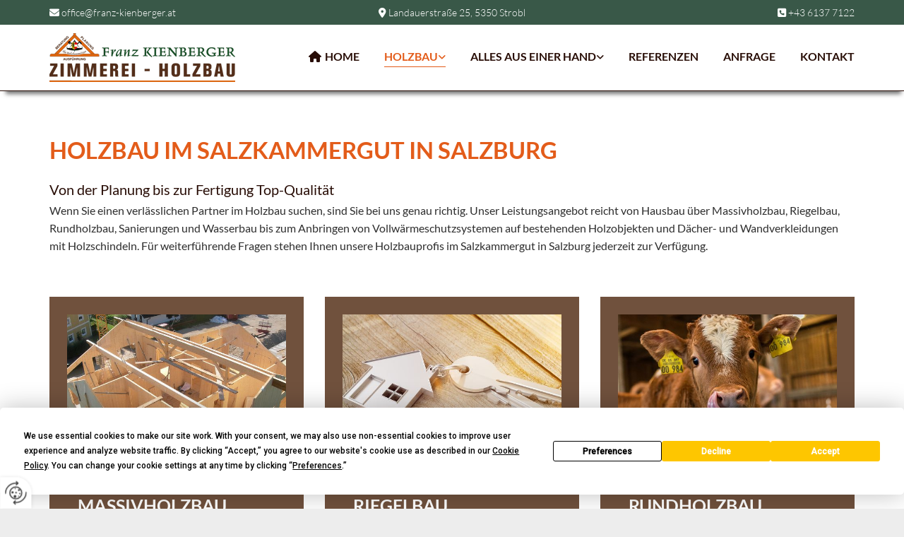

--- FILE ---
content_type: text/html; charset=UTF-8
request_url: https://www.franz-kienberger.at/holzbau
body_size: 7656
content:
<!DOCTYPE html> <html lang="de" data-currency="USD" data-lang="de" data-countrycode="de_DE" data-rHash="db5569cb0ceea481c9c118d35dbc0a14" dir="auto"> <head> <meta charset="UTF-8"/> <title>Holzbau Salzkammergut / Salzburg</title><meta name="description" content="Kienberger Franz jun in Strobl ist Ihr professioneller Partner für den Holzbau im Salzkammergut / Salzburg."><meta property="og:type" content="website"><meta property="og:title" content="Holzbau Salzkammergut / Salzburg"><meta property="og:url" content="https://www.franz-kienberger.at/holzbau"><meta property="og:description" content="Kienberger Franz jun in Strobl ist Ihr professioneller Partner für den Holzbau im Salzkammergut / Salzburg."><meta property="og:image" content="https://www.franz-kienberger.at"><link rel='canonical' href='https://www.franz-kienberger.at/holzbau'/><meta name="viewport" content="width=device-width, initial-scale=1"> <style>.row.rowvideobg .termly-blocked-content { display: none !important; } .module.video .termly-blocked-content { width: 100% !important; } </style> <script>function onTermlyLoaded() { Termly.on("consent", (data) => { setTimeout(() => { window._monoLoader.initLibs(); const u = Object.entries(Termly.getConsentState()).some(([k, v]) => k === "performance" && v === true); if (u) { let e = document.querySelectorAll("iframe.monovideobg"); e.forEach((e) => { let o = e.getAttribute("data-src") || e.src; e.src = o + "&autoplay=1&mute=1&volume=0"; e.style.display = "block"; e.style.opacity = "1"; }); } }, 100); }); }</script> <script type="text/javascript" src="https://app.termly.io/resource-blocker/3bbbb1fc-092f-49f7-92cf-b27cf48ca915?autoBlock=on" onload="onTermlyLoaded()"></script> <link rel='shortcut icon' type='image/x-icon' href='/uploads/xJAJw2m7/favicon.ico'/><link rel="preload" href="https://css-fonts.eu.extra-cdn.com/css?family=Roboto:300,500&display=swap" as="style"><link href="https://css-fonts.eu.extra-cdn.com/css?family=Roboto:300,500&display=swap" rel="stylesheet"><link rel="stylesheet" href="https://site-assets.cdnmns.com/108ab34d214b6bd35fa24bb0b75a9731/css/grids.css?1768316274365"><link rel="stylesheet" href="https://site-assets.cdnmns.com/108ab34d214b6bd35fa24bb0b75a9731/css/hcaptcha.css?1768316274365"><link rel="stylesheet" href="/assets/user-style.css?1755851562"><link rel="stylesheet" id="style_site" href="/assets/sitestyle.css?1755851562"><link rel="stylesheet" href="https://site-assets.cdnmns.com/108ab34d214b6bd35fa24bb0b75a9731/css/external-libs.css?1768316274365"><!--[if lt IE 9]><script src="https://site-assets.cdnmns.com/108ab34d214b6bd35fa24bb0b75a9731/js/html5shiv.js"></script><script src="https://site-assets.cdnmns.com/108ab34d214b6bd35fa24bb0b75a9731/js/respond.js"></script><![endif]--><script>if ('serviceWorker' in navigator){navigator.serviceWorker.getRegistrations().then(function(registrations) { for(registration in registrations) { registration.unregister(); }}); }</script><link rel="preconnect" href="https://site-assets.cdnmns.com/" crossorigin><link rel="preconnect" href="https://fonts.prod.extra-cdn.com/" crossorigin><style> #infobar { bottom: 0; top: inherit; } #r5000 {box-shadow: rgb(117, 117, 117) 2px 10px 6px -6px; z-index: 2000;} </style> <meta name="google-site-verification" content="BWGbcQysQDMY3CUG52WgSL3mcv2BBWGzSFH7h6jEl7M"/> <meta name="google-site-verification" content="nu3MN6rOdIouwVhIOI2_kE5U9TCz8VuTdehnIbgG61s"/> <script> window.dataLayer = window.dataLayer || []; dataLayer.push({ 'envelopeID': '1263850', 'industry': '', 'customer_ua_accountID': '', 'envelopeHostname': 'www.franz-kienberger.at', 'SID': '627965', 'cms': 'm' }); </script> <script> (function(w,d,s,l,i){w[l]=w[l]||[];w[l].push({ 'gtm.start': new Date().getTime(),event:'gtm.js'}); var f=d.getElementsByTagName(s)[0], j=d.createElement(s),dl=l!='dataLayer'?'&l='+l:''; j.async=true;j.src= 'https://sgtm.herold.at/gtm.js?id='+i+dl; f.parentNode.append(j,f); }) (window,document,'script','dataLayer','GTM-5M4VVMZ8'); </script> <script src='https://site-assets.cdnmns.com/108ab34d214b6bd35fa24bb0b75a9731/js/reseller/herold/herold_tracker.js'></script> <script>window.ASSETSURL='https://site-assets.cdnmns.com/108ab34d214b6bd35fa24bb0b75a9731';</script></head> <body id="p4661" data-dateformat='d/m/Y' data-socialoptin="true" data-req="engagements,socialoptin,lazyload,quicklink"> <button type="button" id="consent-banner-prefs-button" aria-label="renew-consent" onclick="displayPreferenceModal();" style="display: block;"></button> <style> button#consent-banner-prefs-button { display: none; background-color: #fff; background-image: url(/assets/css/img/herold/2ed59759c0.svg); background-size: 44px; background-repeat: no-repeat; background-position: 50%; border: none; box-sizing: border-box; cursor: pointer; padding: 9px 9px 7px 7px; outline: none; width: 64px; height: 64px; border-top-right-radius: 50%; box-shadow: 0 0 6.86px 0 rgba(0,0,0,.10196078431372549); position: fixed; bottom: 0; left: 0; z-index: 9999999; transform: scale(.7); transform-origin: bottom left; transition: all .3s ease; } button#consent-banner-prefs-button:hover { transform: scale(1); } </style> <div id="r5001" class="row designRow"> <div class="container container-fluid"><div class="col col-sm-12"> <header data-req="shrinkingHeader,headerfixed,shrinkingHeader" data-settings="headerfixed-lg,headerfixed-md,headerfixed-sm" data-onlynavigation="true"><div id="r3581" class="row hidden-lg hidden-md"> <div class="container container-fixed"><div id="c3023" class="col col-sm-12"><div id="m1936" class="module text"><p class="custom1" style="text-align: center;"><span class="iconfont"></span>&nbsp;<a data-global="phone"  href="tel:+4361377122" data-track-event="click" data-track-action="phone_link">+43 6137 7122</a></p></div> </div> </div> </div> <div id="r4499" class="row hidden-sm"> <div class="container container-fixed"><div id="c3314" class="col col-sm-6 col-lg-3 flexCol" data-animate="fadeInLeft"><div id="m3111" class="module autospacer"></div> <div class="flexWrap"> <div id="m4373" class="module text"><p class="custom2"><span class="iconfont"></span>&nbsp;<a href="mailto:office@franz-kienberger.at" data-track-event="click" data-track-action="email_link">office@franz-kienberger.at</a></p></div> </div> <div id="m3912" class="module autospacer"></div> </div> <div class="col col hidden-md hidden-sm col-sm-6 flexCol" data-animate="fadeInLeft"><div id="m1780" class="module autospacer"></div> <div class="flexWrap"> <div id="m1049" class="module text"><p class="custom2" style="text-align: center;"><span class="iconfont"></span>&nbsp;<a href="/kontakt" data-track-event="click" data-track-action="internal_link_clicked">Landauerstraße 25, 5350 Strobl</a></p></div> </div> <div id="m1626" class="module autospacer"></div> </div> <div class="col col-sm-6 col-lg-3 flexCol" data-animate="fadeInLeft"><div id="m1682" class="module autospacer"></div> <div class="flexWrap"> <div id="m3992" class="module text"><p class="custom2" style="text-align: right;"><span class="iconfont"></span>&nbsp;<a data-global="phone"  href="tel:+4361377122" data-track-event="click" data-track-action="phone_link">+43 6137 7122</a></p></div> </div> <div id="m3544" class="module autospacer"></div> </div> </div> </div> <div id="r5000" class="row "> <div class="container container-fixed"><div class="col col-lg-3 col-md-3 col-sm-8"><a href="/"  title="Logo" aria-label="Logo" class="imageModuleWrap" id="w_m1985" data-track-event="click" data-track-action="internal_link_clicked"> <img src="[data-uri]" alt="Company Logo" data-author="" width="600" height="157" fetchpriority="high"/> <noscript data-lazyload-src="/uploads/xCyzfBXs/461x0_263x0/LogoNEU2.png" data-lazyload-id="m1985" data-lazyload-class="module image" data-lazyload-alt="Company Logo" data-req="" data-settings="enablehover=false,showelement=none,hovertransition=slowFadeIn"> <img id="m1985" class="module image" src="/uploads/xCyzfBXs/461x0_263x0/LogoNEU2.png" alt="Company Logo" width="600" height="157" data-author="" fetchpriority="high"/> </noscript> </a> </div> <div id="c5000" class="col col-lg-9 col-md-9 col-sm-4 flexCol"><div id="m2285" class="module autospacer"></div> <div class="flexWrap"> <nav id="m5000" class="module nav" data-settings="vertical=false,direction=right,push=true,activeParent=false,verticalNav-sm=true,verticalNav-lg=false,verticalNav-md=false" aria-label="Navigation" tabindex="-1"> <ul class="navContainer"><li class=""> <a href="/" data-track-event="click" data-track-action="internal_link_clicked"><i class="navIcon fa fa-home" aria-hidden="true"></i>Home</a> </li><li class=" hidden-lg hidden-md hidden-sm"> <a href="/datenschutzerklaerung" data-track-event="click" data-track-action="internal_link_clicked">Datenschutzerklärung</a> </li><li class=" active"> <a href="/holzbau" data-track-event="click" data-track-action="internal_link_clicked">Holzbau</a> <ul><li class=""> <a href="/holzbau/massivholzbau" data-track-event="click" data-track-action="internal_link_clicked">Massivholzbau</a> </li><li class=""> <a href="/holzbau/riegelbau" data-track-event="click" data-track-action="internal_link_clicked">Riegelbau</a> </li><li class=""> <a href="/holzbau/rundholzbau" data-track-event="click" data-track-action="internal_link_clicked">Rundholzbau</a> </li><li class=""> <a href="/holzbau/wasserbau" data-track-event="click" data-track-action="internal_link_clicked">Wasserbau</a> </li><li class=""> <a href="/holzbau/sanierungen" data-track-event="click" data-track-action="internal_link_clicked">Sanierungen</a> </li></ul> </li><li class=""> <a href="/alles-aus-einer-hand" data-track-event="click" data-track-action="internal_link_clicked">Alles aus einer Hand</a> <ul><li class=""> <a href="/alles-aus-einer-hand/generalunternehmer" data-track-event="click" data-track-action="internal_link_clicked">Generalunternehmer</a> </li></ul> </li><li class=""> <a href="/referenzen" data-track-event="click" data-track-action="internal_link_clicked">Referenzen</a> </li><li class=""> <a href="/anfrage" data-track-event="click" data-track-action="internal_link_clicked">Anfrage</a> </li><li class=""> <a href="/kontakt" data-track-event="click" data-track-action="internal_link_clicked">Kontakt</a> </li><li class=" hidden-lg hidden-md hidden-sm"> <a href="/impressum" data-track-event="click" data-track-action="internal_link_clicked">Impressum</a> </li><li class=" hidden-lg hidden-md hidden-sm"> <a href="/datenschutzerklaerung-old-api" data-track-event="click" data-track-action="internal_link_clicked">Datenschutzerklärung-old-api</a> </li><li class=" hidden-lg hidden-md hidden-sm"> <a href="/datenschutzerklaerung-old-api" data-track-event="click" data-track-action="internal_link_clicked">Datenschutzerklärung-old-api</a> </li><li class=" hidden-lg hidden-md hidden-sm"> <a href="/datenschutzerklaerung-old-api-cm" data-track-event="click" data-track-action="internal_link_clicked">Datenschutzerklärung-old-api-cm</a> </li></ul> </nav></div> <div id="m3655" class="module autospacer"></div> </div> </div> </div> </header><div id="r5002" role="main" class="row designRow"> <div class="container container-fluid"><div class="col col-sm-12"><div class="row "> <div class="container container-fixed"><div class="col col-sm-12"><div id="m2338" class="module text"><h1 class="headline" style="text-align: left;">Holzbau im Salzkammergut in Salzburg</h1><p class="smallsubtitle" style="text-align: left;">Von der Planung bis zur Fertigung Top-Qualität</p><p class="bodytext" style="text-align: left;">Wenn Sie einen verlässlichen Partner im Holzbau suchen, sind Sie bei uns genau richtig. Unser Leistungsangebot reicht von Hausbau über Massivholzbau, Riegelbau, Rundholzbau, Sanierungen und Wasserbau bis zum Anbringen von Vollwärmeschutzsystemen auf bestehenden Holzobjekten und Dächer- und Wandverkleidungen mit Holzschindeln. Für weiterführende Fragen stehen Ihnen unsere Holzbauprofis im Salzkammergut in Salzburg jederzeit zur Verfügung.</p></div> </div> </div> </div> <div id="r1171" class="row "> <div class="container container-fixed colsStack"><div id="c1845" class="col col-md-6 col-sm-12 col-lg-4 flexCol"><div class="flexWrap"> <a href="/holzbau/massivholzbau"  title="" aria-label="" class="imageModuleWrap" id="w_m3033" data-track-event="click" data-track-action="internal_link_clicked"> <img src="[data-uri]" alt="Massivholz Hausbau" data-author="" width="1000" height="693" fetchpriority="high"/> <noscript data-lazyload-src="/uploads/Z77FkPx7/737x0_540x0/teaser18.jpg" data-lazyload-id="m3033" data-lazyload-class="module image" data-lazyload-alt="Massivholz Hausbau" data-req="" data-settings="enablehover=false,showelement=caption,hovertransition=slowFadeIn"> <img id="m3033" class="module image" src="/uploads/Z77FkPx7/737x0_540x0/teaser18.jpg" alt="Massivholz Hausbau" width="1000" height="693" data-author="" fetchpriority="high"/> </noscript> </a> <div id="m4103" class="module text"><p class="lightsubtitle" style="text-align: left;">Massivholzbau</p><p class="lightbodytext" style="text-align: left;">Wir planen und errichten Massivhäuser in jeder Ausbaustufe Ihrer Wahl.</p></div> </div> <div id="m2163" class="module autospacer"></div> <div class="flexWrap"> <a id="m2389" class="module button" href="/holzbau/massivholzbau"  title="" role="button" data-track-event="click" data-track-action="internal_link_clicked"> <span class="buttonLabel labelRight">Mehr dazu</span> </a></div> </div> <div id="c2195" class="col col-md-6 col-sm-12 col-lg-4 flexCol"><div class="flexWrap"> <a href="/holzbau/riegelbau"  title="" aria-label="" class="imageModuleWrap" id="w_m1304" data-track-event="click" data-track-action="internal_link_clicked"> <img src="[data-uri]" alt="Riegelbau" data-author="" width="1000" height="693" fetchpriority="high"/> <noscript data-lazyload-src="/uploads/WS30xr8d/737x0_540x0/teaser13.jpg" data-lazyload-id="m1304" data-lazyload-class="module image" data-lazyload-alt="Riegelbau" data-req="" data-settings="enablehover=false,showelement=caption,hovertransition=slowFadeIn"> <img id="m1304" class="module image" src="/uploads/WS30xr8d/737x0_540x0/teaser13.jpg" alt="Riegelbau" width="1000" height="693" data-author="" fetchpriority="high"/> </noscript> </a> <div id="m2754" class="module text"><p class="lightsubtitle" style="text-align: left;">Riegelbau</p><p class="lightbodytext" style="text-align: left;">Auch im Riegelbau punkten wir durch individuelle Planbarkeit und bedarfsgerechte Lösungen.</p></div> </div> <div id="m3479" class="module autospacer"></div> <div class="flexWrap"> <a id="m1167" class="module button" href="/holzbau/riegelbau"  title="" role="button" data-track-event="click" data-track-action="internal_link_clicked"> <span class="buttonLabel labelRight">Mehr dazu</span> </a></div> </div> <div id="c1148" class="col col-md-6 col-sm-12 col-lg-4 flexCol"><div class="flexWrap"> <a href="/holzbau/rundholzbau"  title="" aria-label="" class="imageModuleWrap" id="w_m3419" data-track-event="click" data-track-action="internal_link_clicked"> <img src="[data-uri]" alt="Rundholzbau" data-author="" width="1000" height="693" fetchpriority="high"/> <noscript data-lazyload-src="/uploads/pg5rqEEC/737x0_540x0/teaser16.jpg" data-lazyload-id="m3419" data-lazyload-class="module image" data-lazyload-alt="Rundholzbau" data-req="" data-settings="enablehover=false,showelement=caption,hovertransition=slowFadeIn"> <img id="m3419" class="module image" src="/uploads/pg5rqEEC/737x0_540x0/teaser16.jpg" alt="Rundholzbau" width="1000" height="693" data-author="" fetchpriority="high"/> </noscript> </a> <div id="m2511" class="module text"><p class="lightsubtitle" style="text-align: left;">Rundholzbau</p><p class="lightbodytext" style="text-align: left;">Die Rundholzbauweise ermöglicht ein wirtschaftliches und nachhaltiges Bauen von landwirtschaftlichen Gebäuden.</p></div> </div> <div id="m1423" class="module autospacer"></div> <div class="flexWrap"> <a id="m3402" class="module button" href="/holzbau/rundholzbau"  title="" role="button" data-track-event="click" data-track-action="internal_link_clicked"> <span class="buttonLabel labelRight">Mehr dazu</span> </a></div> </div> <div id="c2083" class="col col-md-6 col-sm-12 col-lg-4 flexCol"><div class="flexWrap"> <a href="/holzbau/wasserbau"  title="" aria-label="" class="imageModuleWrap" id="w_m2669" data-track-event="click" data-track-action="internal_link_clicked"> <img src="[data-uri]" alt="Wasserbau Holzbau" data-author="" width="1000" height="693" fetchpriority="high"/> <noscript data-lazyload-src="/uploads/J2QcaQ59/737x0_540x0/teaser17.jpg" data-lazyload-id="m2669" data-lazyload-class="module image" data-lazyload-alt="Wasserbau Holzbau" data-req="" data-settings="enablehover=false,showelement=caption,hovertransition=slowFadeIn"> <img id="m2669" class="module image" src="/uploads/J2QcaQ59/737x0_540x0/teaser17.jpg" alt="Wasserbau Holzbau" width="1000" height="693" data-author="" fetchpriority="high"/> </noscript> </a> <div id="m2519" class="module text"><p class="lightsubtitle" style="text-align: left;">Wasserbau</p><p class="lightbodytext" style="text-align: left;">Vom Steg über die Bootshütte bis zur Uferbefestigung punkten wir mit individuellen Lösungen im Wasserbau.</p></div> </div> <div id="m1424" class="module autospacer"></div> <div class="flexWrap"> <a id="m2534" class="module button" href="/holzbau/wasserbau"  title="" role="button" data-track-event="click" data-track-action="internal_link_clicked"> <span class="buttonLabel labelRight">Mehr dazu</span> </a></div> </div> <div id="c4866" class="col col-md-6 col-sm-12 col-lg-4 flexCol"><div class="flexWrap"> <a href="/holzbau/sanierungen"  title="" aria-label="" class="imageModuleWrap" id="w_m2958" data-track-event="click" data-track-action="internal_link_clicked"> <img src="[data-uri]" alt="Sanierung Holzbau" data-author="" width="1000" height="693" fetchpriority="high"/> <noscript data-lazyload-src="/uploads/Y1ilImrC/737x0_540x0/teaser12.jpg" data-lazyload-id="m2958" data-lazyload-class="module image" data-lazyload-alt="Sanierung Holzbau" data-req="" data-settings="enablehover=false,showelement=caption,hovertransition=slowFadeIn"> <img id="m2958" class="module image" src="/uploads/Y1ilImrC/737x0_540x0/teaser12.jpg" alt="Sanierung Holzbau" width="1000" height="693" data-author="" fetchpriority="high"/> </noscript> </a> <div id="m4229" class="module text"><p class="lightsubtitle" style="text-align: left;">Sanierungen</p><p class="lightbodytext" style="text-align: left;">Wir sanieren Carports, Dachstühle, Dachaufbauten, Balkone und viele weitere Objekte aus Holz.</p></div> </div> <div id="m3725" class="module autospacer"></div> <div class="flexWrap"> <a id="m2118" class="module button" href="/holzbau/sanierungen"  title="" role="button" data-track-event="click" data-track-action="internal_link_clicked"> <span class="buttonLabel labelRight">Mehr dazu</span> </a></div> </div> <div id="c3273" class="col col-lg-4 col-md-6 col-sm-12 flexCol"><div class="flexWrap"> <div class="imageModuleWrap" id="w_m1949"> <img src="[data-uri]" alt="Carport Holz" data-author="" width="1000" height="693" fetchpriority="high"/> <noscript data-lazyload-src="/uploads/0tR6nypo/737x0_540x0/teaser11.jpg" data-lazyload-id="m1949" data-lazyload-class="module image" data-lazyload-alt="Carport Holz" data-req="" data-settings="enablehover=false,showelement=caption,hovertransition=slowFadeIn"> <img id="m1949" class="module image" src="/uploads/0tR6nypo/737x0_540x0/teaser11.jpg" alt="Carport Holz" width="1000" height="693" data-author="" fetchpriority="high"/> </noscript> </div><div id="m1058" class="module text"><p class="lightsubtitle" style="text-align: left;">Carports und Gartenhäuser</p><p class="lightbodytext" style="text-align: left;">Carports und Gartenhäuser aus Holz punkten in Bezug auf Wirtschaftlichkeit und Nachhaltigkeit.</p></div> </div> <div id="m2261" class="module autospacer"></div> </div> <div id="c4982" class="col col-lg-4 col-md-6 col-sm-12 flexCol"><div class="flexWrap"> <div class="imageModuleWrap" id="w_m2882"> <img src="[data-uri]" alt="Balkon Holzbau" data-author="" width="1000" height="693" fetchpriority="high"/> <noscript data-lazyload-src="/uploads/Gb5ktfLy/737x0_540x0/teaser15.jpg" data-lazyload-id="m2882" data-lazyload-class="module image" data-lazyload-alt="Balkon Holzbau" data-req="" data-settings="enablehover=false,showelement=caption,hovertransition=slowFadeIn"> <img id="m2882" class="module image" src="/uploads/Gb5ktfLy/737x0_540x0/teaser15.jpg" alt="Balkon Holzbau" width="1000" height="693" data-author="" fetchpriority="high"/> </noscript> </div><div id="m4956" class="module text"><p class="lightsubtitle" style="text-align: left;">Balkone</p><p class="lightbodytext" style="text-align: left;">Ein Holzbalkon erweitert Ihren Wohnraum und verleiht Ihrem Zuhause einen unverwechselbaren Charakter.</p></div> </div> <div id="m2944" class="module autospacer"></div> </div> <div id="c4686" class="col col-lg-4 col-md-6 col-sm-12 flexCol"><div class="flexWrap"> <div class="imageModuleWrap" id="w_m2779"> <img src="[data-uri]" alt="Holzschindeln" data-author="" width="1000" height="693" fetchpriority="high"/> <noscript data-lazyload-src="/uploads/HYeEe8w3/737x0_540x0/teaser14.jpg" data-lazyload-id="m2779" data-lazyload-class="module image" data-lazyload-alt="Holzschindeln" data-req="" data-settings="enablehover=false,showelement=caption,hovertransition=slowFadeIn"> <img id="m2779" class="module image" src="/uploads/HYeEe8w3/737x0_540x0/teaser14.jpg" alt="Holzschindeln" width="1000" height="693" data-author="" fetchpriority="high"/> </noscript> </div><div id="m1303" class="module text"><p class="lightsubtitle" style="text-align: left;">Holzschindeln</p><p class="lightbodytext" style="text-align: left;">Mit Holzschindeln lassen sich robuste und formschöne Dach- und Wandverkleidungen bauen.</p></div> </div> <div id="m3484" class="module autospacer"></div> </div> <div id="c1969" class="col col-lg-4 col-md-6 col-sm-12 flexCol"><div class="flexWrap"> <div class="imageModuleWrap" id="w_m1146"> <img src="[data-uri]" alt="Dachstuhl" data-author="" width="1000" height="693" fetchpriority="high"/> <noscript data-lazyload-src="/uploads/vzErGqsW/737x0_540x0/teaser10.jpg" data-lazyload-id="m1146" data-lazyload-class="module image" data-lazyload-alt="Dachstuhl" data-req="" data-settings="enablehover=false,showelement=caption,hovertransition=slowFadeIn"> <img id="m1146" class="module image" src="/uploads/vzErGqsW/737x0_540x0/teaser10.jpg" alt="Dachstuhl" width="1000" height="693" data-author="" fetchpriority="high"/> </noscript> </div><div id="m4304" class="module text"><p class="lightsubtitle" style="text-align: left;">Dachstühle</p><p class="lightbodytext" style="text-align: left;">Unsere Zimmerer errichten Dachstühle jeder Größenordnung aus dem ökologischen Baustoff Holz.</p></div> </div> <div id="m4112" class="module autospacer"></div> </div> </div> </div> </div> </div> </div> <footer><div id="r1074" class="row "> <div class="container container-fixed colsStack"><div class="col col-sm-12 col-lg-6 col-md-6"> <div class="imageModuleWrap" id="w_m4248"> <img src="[data-uri]" alt="" data-author="" width="500" height="131" fetchpriority="high"/> <noscript data-lazyload-src="/uploads/U3EpRk4b/516x0_555x0/logoweiss.png" data-lazyload-id="m4248" data-lazyload-class="module image" data-lazyload-alt="" data-req="" data-settings="enablehover=false,showelement=none,hovertransition=slowFadeIn"> <img id="m4248" class="module image" src="/uploads/U3EpRk4b/516x0_555x0/logoweiss.png" alt="" width="500" height="131" data-author="" fetchpriority="high"/> </noscript> </div></div> <div class="col col-sm-12 col-lg-6 col-md-5 flexCol"><div id="m2286" class="module autospacer"></div> <div class="flexWrap"> <div id="m4847" class="module text"><p class="lightpreamble"><span class="iconfont "></span>&nbsp;Kontakt</p><p class="footertext">Tel.:&nbsp;<a data-global="phone"  href="tel:+4361377122" data-track-event="click" data-track-action="phone_link">+43 6137 7122</a></p><p class="footertext">E-Mail:&nbsp;<a href="mailto:office@franz-kienberger.at" data-track-event="click" data-track-action="email_link">office@franz-kienberger.at</a></p></div> </div> <div id="m1628" class="module autospacer"></div> </div> <div class="col col-lg-6 col-md-6 col-sm-12"><div id="m3234" class="module text"><p class="lightpreamble">Standort Büro</p><p class="lightbodytext"><span class="iconfont "></span>&nbsp;Öffnungszeiten:</p><p class="footertext">Mo - Fr: 07:00 - 12:00 | 13:00 - 17:00</p></div> <div id="m2012" class="module text"><p class="lightbodytext"><span class="iconfont "></span> Adresse</p><p class="footertext">Landauerstraße 25</p><p class="footertext">5350 Strobl</p></div> <div id="m2074" class="module map osmap osmap osmap" data-url="?dm=m2074" data-req="mapbox-gl,leaflet,osmap" data-animate=""> <div class="map-container cookieconsent-optin-marketing" aria-label="Landauerstraße 25 5350 Strobl AT" data-address="Landauerstraße 25 5350 Strobl AT" data-zoom="10"></div> </div> </div> <div class="col col-lg-6 col-md-6 col-sm-12"><div id="m4764" class="module text"><p class="lightpreamble">Standort Werkstatt</p><p class="lightbodytext"><span class="iconfont "></span>&nbsp;Öffnungszeiten:</p><p class="footertext">Mo - Fr: 07:00 - 12:00 | 13:00 - 16:30</p></div> <div id="m1188" class="module text"><p class="lightbodytext"><span class="iconfont "></span> Adresse</p><p class="footertext">Schwarzenbach 74</p><p class="footertext">5360 St. Wolfgang</p></div> <div id="m4444" class="module map osmap osmap osmap osmap" data-url="?dm=m4444" data-req="mapbox-gl,leaflet,osmap" data-animate=""> <div class="map-container cookieconsent-optin-marketing" aria-label="Schwarzenbach 74 5360 St. Wolfgang" data-address="Schwarzenbach 74 5360 St. Wolfgang" data-zoom="10"></div> </div> </div> <div class="col col-sm-12 col-md-12 col-lg-12"><div id="m6335" class="module text"><p class="footertext" style="text-align: right;"><span class="iconfont "></span>&nbsp;<a href="/impressum" data-track-event="click" data-track-action="internal_link_clicked">Impressum</a> | <a href="/datenschutzerklaerung" data-track-event="click" data-track-action="internal_link_clicked">Datenschutzerklärung</a>&nbsp;|&nbsp;<a href="/kontakt" data-track-event="click" data-track-action="internal_link_clicked">Kontakt</a></p></div> </div> </div> </div> </footer> <!-- Hardcoded border-top-width: 0px; and HEROLD are aware of this hacky fix --> <div class="row brandfooter noPadding" style="border-top-width: 0px;"> <div class="container container-fixed"> <div class="brandTextAlternativeContainer" style="justify-content: space-between;width: 100%;"> <a href='https://www.herold.at/marketing/websites/' target="_blank" rel="noopener" data-track-event="click" data-track-action="link_clicked"> <span class="brandingText" style="padding-right:10px" onmouseover="this.style.textDecoration='underline'" onmouseout="this.style.textDecoration='none'">Website erstellt von HEROLD</span> </a> <a href="https://www.herold.at/marketing/" target="_blank" rel="noopener" data-track-event="click" data-track-action="link_clicked"> <img src="https://site-assets.cdnmns.com/108ab34d214b6bd35fa24bb0b75a9731/css/img/herold/logo.png" alt="Online Marketing von HEROLD"/> </a> </div> </div> </div></div> </div> </div> <a href='#' data-req="scrollTop" class='scrollIcon hidden bottom_right' aria-label="Zum Anfang der Seite gehen" data-track-event="click" data-track-action="internal_link_clicked"> <span></span> </a><script async nomodule src="https://site-assets.cdnmns.com/108ab34d214b6bd35fa24bb0b75a9731/js/loader-polyfills.js?1768316274365"></script><script async src="https://site-assets.cdnmns.com/108ab34d214b6bd35fa24bb0b75a9731/js/loader.js?1768316274365"></script><script type='application/ld+json'>{"@context":"http://schema.org","@type":"LocalBusiness","@id":"https://www.franz-kienberger.at/#global_business","name":"Kienberger Franz jun","address":{"@type":"PostalAddress","streetAddress":"Landauerstra\u00dfe 25","addressLocality":"Strobl","addressRegion":"","postalCode":"5350","addressCountry":"AT"},"email":"office@franz-kienberger.at","faxNumber":"+43 6137 71224","telephone":"+43 6137 7122","description":"Als gelernte und erfahrene Zimmerer im Salzkammergut bei Salzburg bauen wir H\u00e4user und landwirtschaftliche Geb\u00e4ude aus dem nat\u00fcrlichen Baustoff Holz. Firmenchef Franz Kienberger und sein qualifiziertes Team von acht Mitarbeitern unterst\u00fctzen Sie von der Beratung \u00fcber die Planung bis zur Errichtung Ihres neuen Hauses mit viel Einsatz und Know-how. Ihre langj\u00e4hrige Erfahrung im Holzbau macht uns zu einem zuverl\u00e4ssigen Partner f\u00fcr Ihr Projekt.","latitude":"47.71532","longitude":"13.43785","url":"https://www.franz-kienberger.at","openingHoursSpecification":[{"@type":"OpeningHoursSpecification","dayOfWeek":"http://schema.org/Monday","opens":"07:00","closes":"12:00"},{"@type":"OpeningHoursSpecification","dayOfWeek":"http://schema.org/Monday","opens":"13:00","closes":"17:00"},{"@type":"OpeningHoursSpecification","dayOfWeek":"http://schema.org/Tuesday","opens":"07:00","closes":"12:00"},{"@type":"OpeningHoursSpecification","dayOfWeek":"http://schema.org/Tuesday","opens":"13:00","closes":"17:00"},{"@type":"OpeningHoursSpecification","dayOfWeek":"http://schema.org/Wednesday","opens":"07:00","closes":"12:00"},{"@type":"OpeningHoursSpecification","dayOfWeek":"http://schema.org/Wednesday","opens":"13:00","closes":"17:00"},{"@type":"OpeningHoursSpecification","dayOfWeek":"http://schema.org/Thursday","opens":"07:00","closes":"12:00"},{"@type":"OpeningHoursSpecification","dayOfWeek":"http://schema.org/Thursday","opens":"13:00","closes":"17:00"},{"@type":"OpeningHoursSpecification","dayOfWeek":"http://schema.org/Friday","opens":"07:00","closes":"12:00"},{"@type":"OpeningHoursSpecification","dayOfWeek":"http://schema.org/Friday","opens":"13:00","closes":"17:00"},{"@type":"OpeningHoursSpecification","dayOfWeek":"http://schema.org/Sunday"},{"@type":"OpeningHoursSpecification","dayOfWeek":"http://schema.org/Saturday"}],"logo":"https://www.franz-kienberger.at/uploads/xCyzfBXs/LogoNEU2.png"}</script><!-- Mono global site tag (gtag.js) - Google Analytics --> <script async src='https://www.googletagmanager.com/gtag/js?id=G-D6K8KNCJ0V'></script> <script> window.dataLayer = window.dataLayer || []; function gtag(){dataLayer.push(arguments);} gtag('js', new Date()); gtag('config', 'G-D6K8KNCJ0V', { 'anonymize_ip': true, 'send_page_view': false, 'custom_map': {'dimension1': 'monoSiteId', 'dimension2': 'monoRendering'} }); gtag('event', 'monoAction', { 'monoSiteId': '1263850', 'monoRendering': 'website'}); gtag('event', 'page_view', { 'monoSiteId': '1263850', 'monoRendering': 'website'}); var _mtr = _mtr || []; _mtr.push(['addTracker', function (action) { gtag('event', action, { 'send_to': 'G-D6K8KNCJ0V', 'event_label': 'monoAction', 'monoSiteId': '1263850', 'monoRendering': 'website' }); }]); _mtr.push(['addRawTracker', function() { gtag.apply(gtag,arguments); }]); </script> </body> </html>

--- FILE ---
content_type: text/css
request_url: https://www.franz-kienberger.at/assets/sitestyle.css?1768316274365
body_size: 4868
content:
.headline { font-weight:700; color:#e35c1a; font-size:33px; line-height:1.45em; text-transform:uppercase; margin-bottom:20px;} .headline a:hover { text-decoration:underline;} nav { text-align:center;} nav > ul li > a { font-weight:700;} nav:before { color:#280d06; font-size:39px;} nav > ul > li > ul a { color:rgb(255, 255, 255); font-size:14px;} nav > ul li a { text-transform:uppercase; border-bottom-width:1px; margin-left:35px; padding-top:5px; padding-bottom:5px;} nav > ul > li > ul li a { background-color:#280d06; border-bottom-width:0px; border-color:rgb(255, 255, 255); padding-left:10px; padding-top:10px; padding-bottom:10px; padding-right:10px;} nav.opened-menu > ul { background-color:#280d06; padding-top:60px;} nav > ul li.active > a { color:#e35c1a; border-color:#e35c1a;} nav > ul > li > ul li.active > a { color:#e35c1a; background-color:#280d06;} nav > ul li a:hover { border-color:#e35c1a;} nav .navIcon.fa { margin-bottom:4px; margin-right:5px;} .subtitle { font-weight:700; color:#70513d; font-size:25px; line-height:1.2em; text-transform:uppercase; margin-bottom:15px;} .preamble { font-size:20px; line-height:1.5em; letter-spacing:0em; margin-bottom:5px;} .bodytext { line-height:1.6em; margin-bottom:5px;} .bodytext a { text-decoration:underline;} .bodytext a:hover { text-decoration:underline;} .smalltext { line-height:1.2em; letter-spacing:0em; font-size:11px; margin-bottom:5px;} body { background-color:rgb(237, 237, 237); font-family:Lato; color:rgb(46, 46, 46); line-height:1.2em;} body a { color:#280d06; text-decoration:none;} body a:hover { color:#e35c1a;} .button { margin-bottom:40px; border-radius:3px; font-weight:400; color:rgb(255, 255, 255); background-color:#280d06; padding-top:12px; padding-right:25px; padding-bottom:13px; padding-left:25px; border-top-width:0px; border-left-width:0px; border-bottom-width:0px; border-right-width:0px; border-top-left-radius:0px; border-top-right-radius:0px; border-bottom-right-radius:0px; border-bottom-left-radius:0px;} .button:hover { background-color:#e35c1a; color:rgb(255, 255, 255);} .button .buttonIcon.fa { margin-right:10px;} .form { margin-bottom:40px; padding-top:0px; padding-right:0px; padding-bottom:0px; padding-left:0px;} .form label { padding-bottom:0px; margin-bottom:10px; line-height:1.2em;} .form input[type=text],.form textarea,.form select { border-radius:3px; border-width:1px; border-color:rgb(140, 140, 140); color:rgb(69, 69, 69); font-size:14px; padding-top:10px; padding-right:10px; padding-bottom:10px; padding-left:10px; margin-top:0px; margin-right:0px; margin-bottom:20px; margin-left:0px; background-color:rgb(255, 255, 255);} .form input[type=submit] { margin-top:20px; margin-bottom:0px;} .form input[type=checkbox]+span,.form input[type=radio]+span,.form .form_option input[type=checkbox]+label:not([class*="optin"]) { line-height:1.6em; margin-left:10px; margin-bottom:20px; margin-right:20px;} .text { margin-bottom:40px; padding-top:0px; padding-right:0px; padding-bottom:0px; padding-left:0px;} .image { margin-bottom:40px; padding-top:0px; padding-right:0px; padding-bottom:0px; padding-left:0px;} .map { margin-bottom:40px;} .gallery { margin-bottom:40px;} .row { padding-top:60px; padding-right:30px; padding-bottom:20px; padding-left:30px; background-color:rgb(255, 255, 255);} .col { margin-bottom:0px; padding-left:15px; padding-right:15px; margin-top:0px; padding-bottom:0px;} .custom1 { color:#e35c1a; font-weight:300;} .custom1 a:hover { text-decoration:underline; color:#70513d;} .custom1 a { color:#e35c1a;} .custom2 { color:rgb(255, 255, 255); font-size:14px; font-weight:300;} .custom2 a:hover { color:rgb(255, 255, 255); text-decoration:underline;} .custom2 a { color:rgb(255, 255, 255);} .custom4 {} .custom5 { font-size:69px;} .custom5 a { color:#e35c1a;} .custom5 a:hover { color:rgb(255, 255, 255);} .custom3 {} .smallsubtitle { font-size:20px; line-height:1.2em; margin-bottom:5px; font-weight:400; color:#280d06;} .spottext { font-weight:900; color:#e35c1a; font-size:54px; line-height:1.2em; text-transform:uppercase; text-align:center; margin-bottom:20px;} .spottext a { color:rgb(255, 255, 255);} .spottext a:hover { color:rgb(255, 255, 255);} .footertext { font-size:13px; line-height:1.6em; margin-bottom:0px; color:rgb(255, 255, 255);} .footertext a { color:rgb(255, 255, 255);} .footertext a:hover { color:rgb(255, 255, 255); text-decoration:underline;} .companyname { font-size:22px; text-align:left; line-height:1.2em;} .companyname a { color:rgb(46, 46, 46);} .companyname a:hover { color:rgb(46, 46, 46);} .smallspottext { line-height:1.5em; color:rgb(255, 255, 255); text-align:center; font-size:20px; margin-bottom:5px; font-weight:300;} .smallspottext a { color:rgb(255, 255, 255);} .smallspottext a:hover { color:rgb(255, 255, 255);} .locale { text-align:right;} .locale ul li a { transition:all 0.25s ease-in 0s; color:rgb(237, 237, 237); font-size:14px;} .locale ul li { background-color:rgb(46, 46, 46); padding-top:5px; padding-right:15px; padding-bottom:5px; padding-left:15px;} .locale ul li:hover { background-color:rgb(69, 69, 69);} .locale ul li a:hover { color:rgb(255, 255, 255);} .locale ul li.active a { color:rgb(255, 255, 255);} .button2 { font-size:18px; line-height:1em; margin-bottom:40px; border-radius:3px; color:rgb(255, 255, 255); display:table; margin-left:auto; margin-right:auto; padding-top:19px; padding-right:30px; padding-bottom:20px; padding-left:30px; border-top-width:1px; border-right-width:1px; border-bottom-width:1px; border-left-width:1px; border-color:rgb(255, 255, 255); border-top-left-radius:0px; border-top-right-radius:0px; border-bottom-right-radius:0px; border-bottom-left-radius:0px; background-color:rgba(0, 0, 0, 0); font-weight:300;} .button2:hover { color:rgb(255, 255, 255); border-color:rgb(237, 237, 237); background-color:rgba(255, 255, 255, 0.22);} .button2 .buttonIcon.fa { margin-right:10px;} .divider { border-top-width:1px; border-color:rgb(140, 140, 140); width:100%; display:table; margin-left:auto; margin-right:auto;} .singlePost .divider { margin-bottom:40px;} .socialmedia { text-align:right; font-size:19px;} .socialmedia li { margin-left:0px; margin-bottom:0px; margin-right:0px; margin-top:0px; background-color:rgb(255, 255, 255); border-top-left-radius:100px; border-top-right-radius:100px; border-bottom-right-radius:100px; border-bottom-left-radius:100px;} .socialmedia li:hover { background-color:rgb(255, 255, 255);} .paymenticons li { padding-bottom:0px; margin-bottom:10px; margin-left:0px; padding-left:0px; margin-right:10px;} .paymenticons { text-align:left;} .linklist { padding-bottom:0px; padding-left:0px; margin-bottom:40px; margin-top:0px;} .linklist a { margin-bottom:1px; background-color:#70513d; padding-top:10px; padding-right:10px; padding-bottom:10px; padding-left:10px; color:rgb(255, 255, 255);} .linklist a:hover { background-color:#70513d; color:rgb(255, 255, 255); text-decoration:underline;} .linklist .listIcon { color:rgb(255, 255, 255); font-size:15px; margin-right:10px;} .linklist .listIcon:hover { color:rgb(255, 255, 255);} .breadcrumb li a { margin-bottom:10px; margin-left:10px; margin-right:10px;} .cart { display:table; margin-left:auto; margin-right:0; margin-bottom:0px;} .cart .cartBtn { color:rgb(255, 255, 255); font-size:20px;} .cart .cartAmount { font-size:12px; color:rgb(255, 255, 255); background-color:#280d06; width:16px; height:16px; margin-left:-5px; border-top-left-radius:100px; border-top-right-radius:100px; border-bottom-right-radius:100px; border-bottom-left-radius:100px; margin-top:-8px;} .cart .checkoutBtn { margin-bottom:0px;} .cart .title { margin-bottom:20px;} .cart .subTotalText { margin-top:0px;} .cart .subTotal { margin-bottom:10px; margin-top:5px;} .cart .cartContents { background-color:rgb(241, 241, 241);} .cart .divider { margin-bottom:10px;} .search { display:table; margin-left:auto; margin-right:0;} .search .searchicon { color:rgb(255, 255, 255); width:16px; height:16px; border-top-left-radius:100px; border-top-right-radius:100px; border-bottom-right-radius:100px; border-bottom-left-radius:100px; font-size:16px; margin-bottom:0px;} .review { margin-bottom:40px; background-color:rgb(237, 237, 237); padding-top:20px; padding-right:20px; padding-bottom:20px; padding-left:20px;} .review .reviewName { text-align:center; margin-bottom:5px;} .review .reviewDescription { text-align:center;} .review .reviewRating { text-align:center;} .review .reviewRating .star { margin-right:2px; margin-left:2px;} .review .authorDate { text-align:center;} .html { margin-bottom:40px;} .blog .details { padding-top:0px; margin-top:15px; margin-bottom:20px;} .blog .readMore { margin-top:20px; margin-bottom:40px;} .catalog { margin-bottom:40px;} .catalog .productText { padding-top:10px;} .catalog .visualTag { text-align:center; text-transform:uppercase; padding-top:7px; padding-right:7px; padding-bottom:7px; padding-left:7px;} .emailshare a { margin-bottom:20px;} .openinghours .specialDayTitle { margin-top:20px;} .openinghours { margin-bottom:40px;} .offers { margin-bottom:40px; background-color:rgb(237, 237, 237); padding-top:20px; padding-right:20px; padding-bottom:20px; padding-left:20px;} .offers .button { margin-bottom:0px; margin-top:20px; display:table; margin-left:auto; margin-right:auto;} .offers .offerName { text-align:center;} .offers .offerDescription { text-align:center;} .offers .offerPrice { text-align:center;} .offers .validFrom { text-align:center;} .offers .validThrough { text-align:center;} .list { margin-bottom:40px;} .list .listIcon { font-size:21px; width:30px; height:30px; margin-right:10px;} .video { margin-bottom:40px;} .singleProduct .addBtn { padding-top:13px;} .singleProduct .gallery .visualTag { text-align:center; font-size:21px; text-transform:uppercase; padding-top:10px; padding-right:10px; padding-bottom:10px; padding-left:10px;} .singleProduct .divider { margin-bottom:20px; margin-top:0px;} .pricelist { margin-bottom:40px;} .pricelist li { margin-bottom:20px;} .checkout .divider { margin-bottom:20px;} .checkout .descriptivetext { padding-bottom:20px;} .checkout .infolabel { padding-bottom:10px;} .verticalnav { margin-bottom:40px;} .verticalnav > li > a { color:#280d06; margin-bottom:10px;} .verticalnav > li > a:hover { color:#e35c1a;} nav > li.active > a { color:#e35c1a;} .verticalnav > li > ul a { color:#280d06;} .verticalnav > li > ul a:hover { color:#e35c1a;} .verticalnav > li > ul li.active > a { color:#e35c1a;} .verticalnav > li > ul li a { margin-bottom:10px;} .singlePost .blogShare { margin-bottom:40px;} .imagelist { margin-bottom:40px;} .facebookpage { margin-bottom:40px;} .instagramembed { margin-bottom:40px;} .googleplusone { margin-bottom:40px;} .openinghours2 { margin-bottom:40px;} .shopfilter .shop_filter { background-color:rgb(237, 237, 237);} .shopfilter .filter_label { color:rgb(46, 46, 46);} .shopfilter label { color:rgb(46, 46, 46);} .shopfilter .price-text { color:rgb(46, 46, 46);} .shopfilter .clearSelection { color:rgb(46, 46, 46);} .shopfilter .ui-slider { background-color:#280d06;} .shopfilter .ui-slider-range { background-color:rgb(140, 140, 140);} .shopfilter .ui-slider-handle { background-color:rgb(255, 255, 255); border-color:rgb(140, 140, 140);} .scrollIcon { background-color:#280d06; border-top-left-radius:0px; border-top-right-radius:0px; border-bottom-right-radius:0px; border-bottom-left-radius:0px;} .scrollIcon span:before { color:rgb(255, 255, 255);} .scrollIcon:hover { background-color:#e35c1a;} .brandfooter { margin-left:0px; margin-right:0px; font-size:13px;} .lightsubtitle { font-weight:700; color:rgb(255, 255, 255); font-size:25px; line-height:1.2em; text-transform:uppercase; margin-bottom:15px;} .lightbodytext { color:rgb(255, 255, 255); line-height:1.60em;} .lightbodytext a { color:rgb(237, 237, 237); text-decoration:underline;} .lightbodytext a:hover { color:rgb(237, 237, 237); text-decoration:none;} .lightpreamble { font-weight:700; color:rgb(255, 255, 255); font-size:18px; line-height:1.55em; text-transform:uppercase;} .lightsmalltext { color:rgb(255, 255, 255); font-size:13px;} .darkspottext { color:rgb(255, 255, 255); text-align:center; font-size:36px; font-weight:800; line-height:1.6em;} .button3 { background-color:rgb(46, 46, 46);} .button3:hover { background-color:#e35c1a;} .arrow { background-color:rgba(46, 46, 46, 0.69); color:rgb(255, 255, 255); width:40px;} .arrow:hover { background-color:rgba(46, 46, 46, 0.69); color:rgb(255, 255, 255);} .dots li { height:20px; width:20px; border-color:rgb(255, 255, 255);} .dots li.active { background-color:#70513d; border-color:rgb(255, 255, 255);} .dots li:hover { border-color:rgb(255, 255, 255);} .modal { background-color:#e35c1a; padding-left:20px; padding-top:50px; padding-bottom:20px; padding-right:20px;} .engagement.modal .headline { text-align:center;} .engagement.modal .bodytext { text-align:center;} .engagement.modal .closeBtn { font-size:36px;} .engagement.modal .button, .engagement.modal input[type=submit] { margin-left:auto; margin-right:auto;} .cornerbox { background-color:#e35c1a; border-left-width:1px; border-top-width:1px; border-right-width:1px; border-color:#280d06; margin-right:20px; padding-left:20px; padding-top:50px; padding-bottom:20px; padding-right:20px;} .engagement.cornerbox .headline { color:rgb(255, 255, 255); font-size:28px; text-align:center; margin-bottom:14px;} .engagement.cornerbox .bodytext { color:rgb(255, 255, 255); text-align:center; margin-bottom:17px;} .engagement.cornerbox .closeBtn { color:rgb(255, 255, 255); font-size:22px; width:24px; height:23px;} .engagement.cornerbox .button, .engagement.cornerbox input[type=submit] { margin-left:auto; margin-right:auto;} @media only screen and (max-width:1199px) {nav:before { font-size:21px;} nav > ul li a { margin-left:8px;} nav.opened-menu > ul { background-color:#280d06; padding-left:20px; padding-top:60px; padding-bottom:20px; padding-right:20px;} nav > ul li > a { font-size:13px;} .custom4 {} .custom4 a {} .custom4 a:hover {} .custom1 { line-height:1.2em;} .custom1 a {} .custom1 a:hover {} .custom3 {} .custom3 a {} .custom3 a:hover {} body {} body a {} body a:hover {} .text {} .headline { font-size:28px;} .subtitle { font-size:24px;} .preamble { line-height:1.40em;} .bodytext {} .bodytext a {} .bodytext a:hover {} .smallsubtitle { line-height:1.50em;} .smalltext { font-size:12px;} .smalltext a {} .smalltext a:hover {} .spottext { font-size:44px;} .companyname { font-size:18px;} .companyname a {} .companyname a:hover {} .footertext { font-size:12px;} .footertext a {} .footertext a:hover {} .lightsubtitle { font-size:24px;} .lightpreamble { line-height:1.5em;} }@media only screen and (max-width:767px) {nav:before { color:#e35c1a; font-size:44px;} nav.opened-menu > ul { background-color:#395848; padding-top:60px;} nav > ul li a { border-bottom-width:0px; margin-left:0px; padding-left:10px; padding-top:15px; padding-bottom:15px; padding-right:10px;} nav > ul > li > ul li a { background-color:rgba(255, 255, 255, 0); border-color:rgba(255, 255, 255, 0);} nav > ul li > a { color:rgb(255, 255, 255); font-size:19px;} nav > ul > li > ul a { font-size:17px;} nav > ul > li > ul li.active > a { color:#e35c1a; background-color:rgba(255, 255, 255, 0); border-color:rgba(255, 255, 255, 0);} .headline { font-size:23px;} .subtitle { font-size:20px;} .preamble { font-size:18px; line-height:1.50em;} .text { margin-bottom:20px; padding-right:0px; padding-left:0px;} .col { padding-bottom:20px;} .row { padding-top:40px; padding-left:0px; padding-right:0px;} .form { margin-bottom:20px; padding-top:0px; padding-right:0px; padding-bottom:0px; padding-left:0px;} .form label {} .form input[type=submit] {} .form input[type=submit]:hover {} .form input[type=text],.form textarea,.form select {} .form .thankYou {} .form input[type=checkbox]+span,.form input[type=radio]+span,.form .form_option input[type=checkbox]+label:not([class*="optin"]) { margin-bottom:10px; margin-right:10px;} .gallery { margin-bottom:20px;} .map { margin-bottom:20px;} .image { margin-bottom:20px;} .button { margin-bottom:20px; text-align:center;} .custom1 { color:rgb(255, 255, 255);} .custom1 a { color:rgb(237, 237, 237);} .custom1 a:hover { color:rgb(46, 46, 46);} .custom2 {} .custom2 a {} .custom2 a:hover {} .custom3 {} .custom3 a {} .custom3 a:hover {} .custom4 {} .custom4 a {} .custom4 a:hover {} .custom5 {} .custom5 a {} .custom5 a:hover {} .spottext { font-size:28px;} body {} body a {} body a:hover {} .locale {} .locale ul li a {} .locale ul li a:hover {} .locale ul li.active a {} .locale ul li {} .locale ul li:hover {} .locale ul li.active {} .smallsubtitle { font-size:18px;} .smallspottext { font-size:16px;} .companyname { font-size:20px;} .companyname a {} .companyname a:hover {} .footertext {} .footertext a {} .footertext a:hover {} .button2 { margin-bottom:20px;} .button2:hover {} .socialmedia { text-align:center; font-size:22px;} .socialmedia li a { width:45px; height:45px;} .review { margin-bottom:20px;} .linklist { margin-bottom:20px;} .html { margin-bottom:20px; padding-bottom:0px; padding-top:0px;} .catalog { margin-bottom:20px;} .blog .readMore { margin-bottom:20px;} .openinghours { margin-bottom:20px;} .video { margin-bottom:20px;} .list { margin-bottom:20px;} .offers { margin-bottom:20px;} .cart .subTotalText { margin-top:5px; margin-bottom:10px;} .cart .prodPrice { margin-top:10px; margin-bottom:10px;} .pricelist { margin-bottom:20px;} .verticalnav { margin-bottom:20px;} .imagelist { margin-bottom:20px;} .facebookpage { margin-bottom:20px;} .instagramembed { margin-bottom:20px;} .googleplusone { margin-bottom:20px;} .openinghours2 { margin-bottom:20px;} .darkspottext { font-size:26px;} .lightsubtitle { font-size:20px;} .lightpreamble { font-size:18px;} }#r5001 { padding-left:0px; padding-right:0px;} #r5001 > .container {} #shrunkImage img { transform:scale(0.75);} #r4499 { background-color:#395848; padding-top:8px; padding-bottom:8px;} #m4373 { margin-bottom:0px;} #m1049 { margin-bottom:0px;} #m3992 { margin-bottom:0px;} #r5000 { background-repeat:no-repeat; background-position:50% 100%; border-bottom-width:1px; border-color:#280d06; padding-left:15px; padding-top:12px; padding-bottom:12px; padding-right:15px;} #m1985 { margin-bottom:0px; margin-left:0; margin-right:auto;} #m5000 { text-align:right;} #r5002 { background-position:50% 0%; background-repeat:repeat-y;} #r5002 > .container {} #r1074 { background-color:#395848; padding-top:50px; padding-bottom:50px;} #m4248 { margin-bottom:20px; margin-right:auto;} #m4847 { border-color:rgb(255, 255, 255); margin-bottom:0px;} #m3234 { margin-bottom:25px;} #m2012 { margin-bottom:25px;} #m2074 { height:300px; margin-bottom:15px;} #m4764 { margin-bottom:25px;} #m1188 { margin-bottom:25px;} #m4444 { height:300px; margin-bottom:15px;} #p9157 #r3465 { background-image:url(/uploads/qXchy7me/bg2.jpg); background-repeat:no-repeat; background-size:cover; background-position:50% 50%; padding-top:140px; padding-bottom:80px;} #p9157 #r3465.bgfilter:before { background-color:rgba(46, 46, 46, 0.22);} #p9157 #c4773 { padding-left:0px; padding-right:0px;} #p9157 #m2723 { max-width:55%;} #p9157 #m2912 { margin-bottom:0px;} #p9157 #m1629 { float:right; margin-left:40px;} #p9157 #r3049 { padding-top:0px; padding-bottom:0px; padding-left:0px; padding-right:0px;} #p9157 #c1598 { padding-top:100px; padding-right:100px; padding-bottom:100px; padding-left:100px; background-color:#280d06;} #p9157 #m2705 { background-color:#e35c1a; margin-bottom:0px;} #p9157 #m2705:hover { background-color:#70513d;} #p9157 #c3743 { background-color:rgb(188, 188, 188); background-image:url(/uploads/Ni5kI8tO/bg100.jpg); background-repeat:no-repeat; background-size:cover; background-position:50% 50%;} #p9157 #r4152 { padding-top:0px; padding-bottom:0px; padding-left:0px; padding-right:0px;} #p9157 #c1761 { background-color:rgb(188, 188, 188); background-image:url(/uploads/7BLX2YnP/bg101.jpg); background-repeat:no-repeat; background-size:cover; background-position:50% 50%;} #p9157 #c1677 { background-color:#70513d; padding-left:100px; padding-top:100px; padding-bottom:100px; padding-right:100px;} #p9157 #m4678 { margin-bottom:0px;} #p9157 #m4678:hover { background-color:#e35c1a;} #p9157 #r4957 { padding-top:120px; padding-bottom:80px;} #p9157 #c3464 { padding-top:0px;} #p9157 #r3412 { background-image:url(/uploads/PtOxRHIP/bg102.jpg); background-repeat:no-repeat; background-size:cover; background-position:50% 50%; padding-top:200px; padding-bottom:200px;} #p9157 #r3412.bgfilter:before { background-color:rgba(46, 46, 46, 0.69);} #p9157 #m2277 {} #p9157 #m3591 { margin-left:0px; margin-right:auto;} #p9157 #r4493 { padding-bottom:60px;} #p9157 #m3364 { margin-bottom:0px;} #p7666 #m8689 { border-style:solid;} #p4661 #r1171 { padding-top:0px; padding-bottom:60px;} #p4661 #c1845 { background-color:#70513d; background-clip:content-box; margin-bottom:30px;} #p4661 #m3033 { margin-bottom:0px; padding-left:25px; padding-top:25px; padding-right:25px;} #p4661 #m3033 + .hoverOverlay { background-color:rgba(46, 46, 46, 0.69); border-left-width:25px; border-top-width:25px; border-right-width:25px; border-color:#70513d;} #p4661 #m3033 + .hoverOverlay .hoverText { color:rgb(255, 255, 255); font-size:36px; line-height:1.3em; text-transform:uppercase; text-align:center;} #p4661 #m4103 { padding-top:40px; padding-right:40px; padding-left:40px;} #p4661 #m2389 { margin-left:40px; margin-right:auto;} #p4661 #c2195 { background-color:#70513d; background-clip:content-box; margin-bottom:30px;} #p4661 #m1304 { margin-bottom:0px; padding-left:25px; padding-top:25px; padding-right:25px;} #p4661 #m1304 + .hoverOverlay { background-color:rgb(255, 255, 255); border-left-width:25px; border-top-width:25px; border-right-width:25px; border-color:rgb(13, 17, 45);} #p4661 #m1304 + .hoverOverlay .hoverText { color:rgb(255, 255, 255); font-size:36px; line-height:1.3em; text-transform:uppercase; text-align:center;} #p4661 #m2754 { padding-top:40px; padding-right:40px; padding-bottom:0px; padding-left:40px;} #p4661 #m1167 { margin-left:40px; margin-right:auto;} #p4661 #c1148 { background-color:#70513d; background-clip:content-box; margin-bottom:30px;} #p4661 #m3419 { margin-bottom:0px; padding-left:25px; padding-top:25px; padding-right:25px;} #p4661 #m3419 + .hoverOverlay { background-color:rgb(255, 255, 255); border-left-width:25px; border-top-width:25px; border-right-width:25px; border-color:rgb(13, 17, 45);} #p4661 #m3419 + .hoverOverlay .hoverText { color:rgb(255, 255, 255); font-size:36px; line-height:1.3em; text-transform:uppercase; text-align:center;} #p4661 #m2511 { padding-top:40px; padding-right:40px; padding-bottom:0px; padding-left:40px;} #p4661 #m3402 { margin-left:40px; margin-right:auto;} #p4661 #c2083 { background-color:#70513d; background-clip:content-box; margin-bottom:30px;} #p4661 #m2669 { margin-bottom:0px; padding-left:25px; padding-top:25px; padding-right:25px;} #p4661 #m2669 + .hoverOverlay { background-color:rgb(255, 255, 255); border-left-width:25px; border-top-width:25px; border-right-width:25px; border-color:rgb(13, 17, 45);} #p4661 #m2669 + .hoverOverlay .hoverText { color:rgb(255, 255, 255); font-size:36px; line-height:1.3em; text-transform:uppercase; text-align:center;} #p4661 #m2519 { padding-top:40px; padding-right:40px; padding-bottom:0px; padding-left:40px;} #p4661 #m2534 { margin-left:40px; margin-right:auto;} #p4661 #c4866 { background-color:#70513d; background-clip:content-box; margin-bottom:30px;} #p4661 #m2958 { margin-bottom:0px; padding-left:25px; padding-top:25px; padding-right:25px;} #p4661 #m2958 + .hoverOverlay { background-color:rgb(255, 255, 255); border-left-width:25px; border-top-width:25px; border-right-width:25px; border-color:rgb(13, 17, 45);} #p4661 #m2958 + .hoverOverlay .hoverText { color:rgb(255, 255, 255); font-size:36px; line-height:1.3em; text-transform:uppercase; text-align:center;} #p4661 #m4229 { padding-top:40px; padding-right:40px; padding-bottom:0px; padding-left:40px;} #p4661 #m2118 { margin-left:40px; margin-right:auto;} #p4661 #c3273 { background-color:#70513d; background-clip:content-box; margin-bottom:30px;} #p4661 #m1949 { margin-bottom:0px; padding-left:25px; padding-top:25px; padding-right:25px;} #p4661 #m1949 + .hoverOverlay { background-color:rgb(255, 255, 255); border-left-width:25px; border-top-width:25px; border-right-width:25px; border-color:rgb(13, 17, 45);} #p4661 #m1949 + .hoverOverlay .hoverText { color:rgb(255, 255, 255); font-size:36px; line-height:1.3em; text-transform:uppercase; text-align:center;} #p4661 #m1058 { padding-top:40px; padding-right:40px; padding-bottom:0px; padding-left:40px;} #p4661 #c4982 { background-color:#70513d; background-clip:content-box; margin-bottom:30px;} #p4661 #m2882 { margin-bottom:0px; padding-left:25px; padding-top:25px; padding-right:25px;} #p4661 #m2882 + .hoverOverlay { background-color:rgb(255, 255, 255); border-left-width:25px; border-top-width:25px; border-right-width:25px; border-color:rgb(13, 17, 45);} #p4661 #m2882 + .hoverOverlay .hoverText { color:rgb(255, 255, 255); font-size:36px; line-height:1.3em; text-transform:uppercase; text-align:center;} #p4661 #m4956 { padding-top:40px; padding-right:40px; padding-bottom:0px; padding-left:40px;} #p4661 #c4686 { background-color:#70513d; background-clip:content-box; margin-bottom:30px;} #p4661 #m2779 { margin-bottom:0px; padding-left:25px; padding-top:25px; padding-right:25px;} #p4661 #m2779 + .hoverOverlay { background-color:rgb(255, 255, 255); border-left-width:25px; border-top-width:25px; border-right-width:25px; border-color:rgb(13, 17, 45);} #p4661 #m2779 + .hoverOverlay .hoverText { color:rgb(255, 255, 255); font-size:36px; line-height:1.3em; text-transform:uppercase; text-align:center;} #p4661 #m1303 { padding-top:40px; padding-right:40px; padding-bottom:0px; padding-left:40px;} #p4661 #c1969 { background-color:#70513d; background-clip:content-box; margin-bottom:30px;} #p4661 #m1146 { margin-bottom:0px; padding-left:25px; padding-top:25px; padding-right:25px;} #p4661 #m1146 + .hoverOverlay { background-color:rgb(255, 255, 255); border-left-width:25px; border-top-width:25px; border-right-width:25px; border-color:rgb(13, 17, 45);} #p4661 #m1146 + .hoverOverlay .hoverText { color:rgb(255, 255, 255); font-size:36px; line-height:1.3em; text-transform:uppercase; text-align:center;} #p4661 #m4304 { padding-top:40px; padding-right:40px; padding-bottom:0px; padding-left:40px;} #p5541 #r3383 { background-color:#70513d;} #p5541 #m1789 { max-width:50%; float:right; margin-left:40px;} #p5541 #r3530 { padding-bottom:60px;} #p8740 #r3383 { background-color:#70513d;} #p8740 #m1789 { max-width:50%; float:right; margin-left:40px;} #p8740 #m4213 { margin-bottom:0px;} #p8740 #r3530 { padding-bottom:60px;} #p5915 #r3383 { background-color:#70513d;} #p5915 #m1789 { max-width:50%; float:right; margin-left:40px;} #p5915 #r3530 { padding-bottom:60px;} #p8684 #r3383 { background-color:#70513d;} #p8684 #m1789 { max-width:50%; float:right; margin-left:40px;} #p8684 #r3530 { padding-bottom:60px;} #p8684 #m3390 { max-width:50%; float:left; margin-right:40px;} #p6282 #r3383 { background-color:#70513d;} #p6282 #m1789 { max-width:50%; float:right; margin-left:40px;} #p6282 #r3530 { padding-bottom:60px;} #p6199 #r2534 { background-color:#70513d;} #p6199 #m2866 { max-width:50%; float:right; margin-left:40px;} #p6199 #r2396 { padding-bottom:60px;} #p9091 #r3543 { background-color:#70513d;} #p9091 #m4073 { max-width:50%; float:right; margin-left:40px;} #p9091 #r3530 { padding-bottom:60px;} #p2720 #r3040 { padding-bottom:60px;} #p2720 #m1663 { margin-bottom:0px;} #p1229 #r1421 { padding-bottom:60px;} #p1229 #m4954 { margin-bottom:25px;} #p1229 #m2759 { height:500px;} #p1229 #m1545 { margin-bottom:25px;} #p1229 #m3724 { height:500px;} #p1359 #m2977 { margin-bottom:0px;} #p8743 #c3389 {}#p7725 #c8658 {}#p7725 #m6135 { border-style:solid;} #p6981 #c6963 {}#p6981 #m8714 { border-style:solid;} @media only screen and (max-width:1199px) {#r4499 { padding-left:15px; padding-right:15px;} #r5000 { padding-top:15px; padding-bottom:15px;} #c5000 { padding-left:0px;} #r5002 { margin-bottom:0px; margin-top:0px;} #m4248 { margin-left:auto; margin-right:auto;} #m4847 { border-right-width:0px;} #p9157 #r3465 { padding-top:100px; padding-bottom:60px;} #p9157 #c1598 { padding-left:50px; padding-right:50px; padding-top:50px; padding-bottom:50px;} #p9157 #c1677 { padding-left:50px; padding-right:50px; padding-top:50px; padding-bottom:50px;} #p9157 #r4957 { padding-top:80px; padding-bottom:40px;} #p9157 #r3412 { padding-top:120px; padding-bottom:60px;} #p5541 #m4213 { margin-bottom:40px;} #p8740 #m4213 { margin-bottom:40px;} #p6199 #m1839 { margin-bottom:40px;} #p9091 #m3994 { margin-bottom:40px;} #p8743 #c3389 {}#p7725 #c8658 {}#p6981 #c6963 {}}@media only screen and (max-width:767px) {#r3581 { background-color:#395848; padding-top:20px;} #c3023 { padding-bottom:0px;} #m1936 { margin-bottom:0px;} #r5000 { padding-top:15px; padding-bottom:15px;} #m1985 { margin-right:auto;} #c5000 { padding-bottom:0px;} #r1074 { padding-bottom:15px; padding-top:30px;} #r1074 > .container {} #m4248 { max-width:70%; margin-left:0px; margin-top:20px; margin-right:auto;} #m4847 { border-left-width:0px; margin-bottom:10px; padding-left:0px; padding-right:0px;} #m2012 { margin-bottom:10px;} #m1188 { margin-bottom:10px;} #p9157 #r3465 { padding-top:0px; padding-bottom:0px;} #p9157 #c4773 { padding-left:15px; padding-top:60px; padding-right:15px;} #p9157 #m1629 { max-width:59%; float:none; margin-left:auto; margin-right:auto;} #p9157 #c1598 { padding-top:30px; padding-right:30px; padding-bottom:30px; padding-left:30px;} #p9157 #c3743 { padding-top:100px; padding-bottom:100px;} #p9157 #c1761 { padding-top:100px; padding-bottom:100px;} #p9157 #c1677 { padding-top:30px; padding-right:30px; padding-bottom:30px; padding-left:30px;} #p9157 #m1413 { margin-right:auto;} #p9157 #r3412 { padding-bottom:60px;} #p9157 #c1278 { padding-bottom:0px;} #p4661 #r1171 { padding-bottom:40px;} #p4661 #c1845 { margin-bottom:0px;} #p4661 #m3033 { border-left-width:0px; border-top-width:0px; border-right-width:0px; border-color:#70513d; border-bottom-width:0px;} #p4661 #m3033 + .hoverOverlay .hoverText { font-size:26px; line-height:1.5em; color:rgb(255, 255, 255); font-family:Lato; text-transform:uppercase;} #p4661 #m3033 + .hoverOverlay { border-left-width:25px; border-top-width:25px; border-right-width:25px; border-color:#70513d;} #p4661 #c2195 { margin-bottom:0px;} #p4661 #m1304 { border-left-width:0px; border-top-width:0px; border-right-width:0px; border-color:#70513d; border-bottom-width:0px;} #p4661 #m1304 + .hoverOverlay .hoverText { font-size:26px; line-height:1.5em; color:rgb(255, 255, 255); font-family:Lato; text-transform:uppercase;} #p4661 #m1304 + .hoverOverlay { border-left-width:25px; border-top-width:25px; border-right-width:25px; border-color:#70513d;} #p4661 #c1148 { margin-bottom:0px;} #p4661 #m3419 { border-left-width:0px; border-top-width:0px; border-right-width:0px; border-color:#70513d; border-bottom-width:0px;} #p4661 #m3419 + .hoverOverlay .hoverText { font-size:26px; line-height:1.5em; color:rgb(255, 255, 255); font-family:Lato; text-transform:uppercase;} #p4661 #m3419 + .hoverOverlay { border-left-width:25px; border-top-width:25px; border-right-width:25px; border-color:#70513d;} #p4661 #c2083 { margin-bottom:0px;} #p4661 #m2669 { border-left-width:0px; border-top-width:0px; border-right-width:0px; border-color:#70513d; border-bottom-width:0px;} #p4661 #m2669 + .hoverOverlay .hoverText { font-size:26px; line-height:1.5em; color:rgb(255, 255, 255); font-family:Lato; text-transform:uppercase;} #p4661 #m2669 + .hoverOverlay { border-left-width:25px; border-top-width:25px; border-right-width:25px; border-color:#70513d;} #p4661 #c4866 { margin-bottom:0px;} #p4661 #m2958 { border-left-width:0px; border-top-width:0px; border-right-width:0px; border-color:#70513d; border-bottom-width:0px;} #p4661 #m2958 + .hoverOverlay .hoverText { font-size:26px; line-height:1.5em; color:rgb(255, 255, 255); font-family:Lato; text-transform:uppercase;} #p4661 #m2958 + .hoverOverlay { border-left-width:25px; border-top-width:25px; border-right-width:25px; border-color:#70513d;} #p4661 #c3273 { margin-bottom:0px;} #p4661 #m1949 { border-left-width:0px; border-top-width:0px; border-right-width:0px; border-color:#70513d; border-bottom-width:0px;} #p4661 #m1949 + .hoverOverlay .hoverText { font-size:26px; line-height:1.5em; color:rgb(255, 255, 255); font-family:Lato; text-transform:uppercase;} #p4661 #m1949 + .hoverOverlay { border-left-width:25px; border-top-width:25px; border-right-width:25px; border-color:#70513d;} #p4661 #c4982 { margin-bottom:0px;} #p4661 #m2882 { border-left-width:0px; border-top-width:0px; border-right-width:0px; border-color:#70513d; border-bottom-width:0px;} #p4661 #m2882 + .hoverOverlay .hoverText { font-size:26px; line-height:1.5em; color:rgb(255, 255, 255); font-family:Lato; text-transform:uppercase;} #p4661 #m2882 + .hoverOverlay { border-left-width:25px; border-top-width:25px; border-right-width:25px; border-color:#70513d;} #p4661 #c4686 { margin-bottom:0px;} #p4661 #m2779 { border-left-width:0px; border-top-width:0px; border-right-width:0px; border-color:#70513d; border-bottom-width:0px;} #p4661 #m2779 + .hoverOverlay .hoverText { font-size:26px; line-height:1.5em; color:rgb(255, 255, 255); font-family:Lato; text-transform:uppercase;} #p4661 #m2779 + .hoverOverlay { border-left-width:25px; border-top-width:25px; border-right-width:25px; border-color:#70513d;} #p4661 #c1969 { margin-bottom:0px;} #p4661 #m1146 { border-left-width:0px; border-top-width:0px; border-right-width:0px; border-color:#70513d; border-bottom-width:0px;} #p4661 #m1146 + .hoverOverlay .hoverText { font-size:26px; line-height:1.5em; color:rgb(255, 255, 255); font-family:Lato; text-transform:uppercase;} #p4661 #m1146 + .hoverOverlay { border-left-width:25px; border-top-width:25px; border-right-width:25px; border-color:#70513d;} #p5541 #m1789 { float:none; max-width:100%; margin-left:0; margin-right:auto; margin-bottom:40px;} #p8740 #m1789 { float:none; max-width:100%; margin-left:0; margin-right:auto; margin-bottom:40px;} #p5915 #m1789 { float:none; max-width:100%; margin-left:0; margin-right:auto; margin-bottom:40px;} #p8684 #m1789 { float:none; max-width:100%; margin-left:0; margin-right:auto; margin-bottom:40px;} #p8684 #m3390 { float:none; max-width:100%; margin-right:auto; margin-left:0;} #p6282 #m1789 { float:none; max-width:100%; margin-left:0; margin-right:auto; margin-bottom:40px;} #p6199 #m2866 { float:none; max-width:100%; margin-left:0; margin-right:auto; margin-bottom:40px;} #p9091 #m4073 { float:none; max-width:100%; margin-left:0; margin-right:auto; margin-bottom:40px;} #p1229 #r1421 { padding-bottom:0px;} #p1229 #c2276 {margin-bottom:0px;}#p1229 #c3204 {margin-bottom:0px;}#p8743 #c3389 {}#p7725 #c8658 {}#p6981 #c6963 {}}

--- FILE ---
content_type: text/css
request_url: https://www.franz-kienberger.at/assets/sitestyle.css?1755851562
body_size: 4868
content:
.headline { font-weight:700; color:#e35c1a; font-size:33px; line-height:1.45em; text-transform:uppercase; margin-bottom:20px;} .headline a:hover { text-decoration:underline;} nav { text-align:center;} nav > ul li > a { font-weight:700;} nav:before { color:#280d06; font-size:39px;} nav > ul > li > ul a { color:rgb(255, 255, 255); font-size:14px;} nav > ul li a { text-transform:uppercase; border-bottom-width:1px; margin-left:35px; padding-top:5px; padding-bottom:5px;} nav > ul > li > ul li a { background-color:#280d06; border-bottom-width:0px; border-color:rgb(255, 255, 255); padding-left:10px; padding-top:10px; padding-bottom:10px; padding-right:10px;} nav.opened-menu > ul { background-color:#280d06; padding-top:60px;} nav > ul li.active > a { color:#e35c1a; border-color:#e35c1a;} nav > ul > li > ul li.active > a { color:#e35c1a; background-color:#280d06;} nav > ul li a:hover { border-color:#e35c1a;} nav .navIcon.fa { margin-bottom:4px; margin-right:5px;} .subtitle { font-weight:700; color:#70513d; font-size:25px; line-height:1.2em; text-transform:uppercase; margin-bottom:15px;} .preamble { font-size:20px; line-height:1.5em; letter-spacing:0em; margin-bottom:5px;} .bodytext { line-height:1.6em; margin-bottom:5px;} .bodytext a { text-decoration:underline;} .bodytext a:hover { text-decoration:underline;} .smalltext { line-height:1.2em; letter-spacing:0em; font-size:11px; margin-bottom:5px;} body { background-color:rgb(237, 237, 237); font-family:Lato; color:rgb(46, 46, 46); line-height:1.2em;} body a { color:#280d06; text-decoration:none;} body a:hover { color:#e35c1a;} .button { margin-bottom:40px; border-radius:3px; font-weight:400; color:rgb(255, 255, 255); background-color:#280d06; padding-top:12px; padding-right:25px; padding-bottom:13px; padding-left:25px; border-top-width:0px; border-left-width:0px; border-bottom-width:0px; border-right-width:0px; border-top-left-radius:0px; border-top-right-radius:0px; border-bottom-right-radius:0px; border-bottom-left-radius:0px;} .button:hover { background-color:#e35c1a; color:rgb(255, 255, 255);} .button .buttonIcon.fa { margin-right:10px;} .form { margin-bottom:40px; padding-top:0px; padding-right:0px; padding-bottom:0px; padding-left:0px;} .form label { padding-bottom:0px; margin-bottom:10px; line-height:1.2em;} .form input[type=text],.form textarea,.form select { border-radius:3px; border-width:1px; border-color:rgb(140, 140, 140); color:rgb(69, 69, 69); font-size:14px; padding-top:10px; padding-right:10px; padding-bottom:10px; padding-left:10px; margin-top:0px; margin-right:0px; margin-bottom:20px; margin-left:0px; background-color:rgb(255, 255, 255);} .form input[type=submit] { margin-top:20px; margin-bottom:0px;} .form input[type=checkbox]+span,.form input[type=radio]+span,.form .form_option input[type=checkbox]+label:not([class*="optin"]) { line-height:1.6em; margin-left:10px; margin-bottom:20px; margin-right:20px;} .text { margin-bottom:40px; padding-top:0px; padding-right:0px; padding-bottom:0px; padding-left:0px;} .image { margin-bottom:40px; padding-top:0px; padding-right:0px; padding-bottom:0px; padding-left:0px;} .map { margin-bottom:40px;} .gallery { margin-bottom:40px;} .row { padding-top:60px; padding-right:30px; padding-bottom:20px; padding-left:30px; background-color:rgb(255, 255, 255);} .col { margin-bottom:0px; padding-left:15px; padding-right:15px; margin-top:0px; padding-bottom:0px;} .custom1 { color:#e35c1a; font-weight:300;} .custom1 a:hover { text-decoration:underline; color:#70513d;} .custom1 a { color:#e35c1a;} .custom2 { color:rgb(255, 255, 255); font-size:14px; font-weight:300;} .custom2 a:hover { color:rgb(255, 255, 255); text-decoration:underline;} .custom2 a { color:rgb(255, 255, 255);} .custom4 {} .custom5 { font-size:69px;} .custom5 a { color:#e35c1a;} .custom5 a:hover { color:rgb(255, 255, 255);} .custom3 {} .smallsubtitle { font-size:20px; line-height:1.2em; margin-bottom:5px; font-weight:400; color:#280d06;} .spottext { font-weight:900; color:#e35c1a; font-size:54px; line-height:1.2em; text-transform:uppercase; text-align:center; margin-bottom:20px;} .spottext a { color:rgb(255, 255, 255);} .spottext a:hover { color:rgb(255, 255, 255);} .footertext { font-size:13px; line-height:1.6em; margin-bottom:0px; color:rgb(255, 255, 255);} .footertext a { color:rgb(255, 255, 255);} .footertext a:hover { color:rgb(255, 255, 255); text-decoration:underline;} .companyname { font-size:22px; text-align:left; line-height:1.2em;} .companyname a { color:rgb(46, 46, 46);} .companyname a:hover { color:rgb(46, 46, 46);} .smallspottext { line-height:1.5em; color:rgb(255, 255, 255); text-align:center; font-size:20px; margin-bottom:5px; font-weight:300;} .smallspottext a { color:rgb(255, 255, 255);} .smallspottext a:hover { color:rgb(255, 255, 255);} .locale { text-align:right;} .locale ul li a { transition:all 0.25s ease-in 0s; color:rgb(237, 237, 237); font-size:14px;} .locale ul li { background-color:rgb(46, 46, 46); padding-top:5px; padding-right:15px; padding-bottom:5px; padding-left:15px;} .locale ul li:hover { background-color:rgb(69, 69, 69);} .locale ul li a:hover { color:rgb(255, 255, 255);} .locale ul li.active a { color:rgb(255, 255, 255);} .button2 { font-size:18px; line-height:1em; margin-bottom:40px; border-radius:3px; color:rgb(255, 255, 255); display:table; margin-left:auto; margin-right:auto; padding-top:19px; padding-right:30px; padding-bottom:20px; padding-left:30px; border-top-width:1px; border-right-width:1px; border-bottom-width:1px; border-left-width:1px; border-color:rgb(255, 255, 255); border-top-left-radius:0px; border-top-right-radius:0px; border-bottom-right-radius:0px; border-bottom-left-radius:0px; background-color:rgba(0, 0, 0, 0); font-weight:300;} .button2:hover { color:rgb(255, 255, 255); border-color:rgb(237, 237, 237); background-color:rgba(255, 255, 255, 0.22);} .button2 .buttonIcon.fa { margin-right:10px;} .divider { border-top-width:1px; border-color:rgb(140, 140, 140); width:100%; display:table; margin-left:auto; margin-right:auto;} .singlePost .divider { margin-bottom:40px;} .socialmedia { text-align:right; font-size:19px;} .socialmedia li { margin-left:0px; margin-bottom:0px; margin-right:0px; margin-top:0px; background-color:rgb(255, 255, 255); border-top-left-radius:100px; border-top-right-radius:100px; border-bottom-right-radius:100px; border-bottom-left-radius:100px;} .socialmedia li:hover { background-color:rgb(255, 255, 255);} .paymenticons li { padding-bottom:0px; margin-bottom:10px; margin-left:0px; padding-left:0px; margin-right:10px;} .paymenticons { text-align:left;} .linklist { padding-bottom:0px; padding-left:0px; margin-bottom:40px; margin-top:0px;} .linklist a { margin-bottom:1px; background-color:#70513d; padding-top:10px; padding-right:10px; padding-bottom:10px; padding-left:10px; color:rgb(255, 255, 255);} .linklist a:hover { background-color:#70513d; color:rgb(255, 255, 255); text-decoration:underline;} .linklist .listIcon { color:rgb(255, 255, 255); font-size:15px; margin-right:10px;} .linklist .listIcon:hover { color:rgb(255, 255, 255);} .breadcrumb li a { margin-bottom:10px; margin-left:10px; margin-right:10px;} .cart { display:table; margin-left:auto; margin-right:0; margin-bottom:0px;} .cart .cartBtn { color:rgb(255, 255, 255); font-size:20px;} .cart .cartAmount { font-size:12px; color:rgb(255, 255, 255); background-color:#280d06; width:16px; height:16px; margin-left:-5px; border-top-left-radius:100px; border-top-right-radius:100px; border-bottom-right-radius:100px; border-bottom-left-radius:100px; margin-top:-8px;} .cart .checkoutBtn { margin-bottom:0px;} .cart .title { margin-bottom:20px;} .cart .subTotalText { margin-top:0px;} .cart .subTotal { margin-bottom:10px; margin-top:5px;} .cart .cartContents { background-color:rgb(241, 241, 241);} .cart .divider { margin-bottom:10px;} .search { display:table; margin-left:auto; margin-right:0;} .search .searchicon { color:rgb(255, 255, 255); width:16px; height:16px; border-top-left-radius:100px; border-top-right-radius:100px; border-bottom-right-radius:100px; border-bottom-left-radius:100px; font-size:16px; margin-bottom:0px;} .review { margin-bottom:40px; background-color:rgb(237, 237, 237); padding-top:20px; padding-right:20px; padding-bottom:20px; padding-left:20px;} .review .reviewName { text-align:center; margin-bottom:5px;} .review .reviewDescription { text-align:center;} .review .reviewRating { text-align:center;} .review .reviewRating .star { margin-right:2px; margin-left:2px;} .review .authorDate { text-align:center;} .html { margin-bottom:40px;} .blog .details { padding-top:0px; margin-top:15px; margin-bottom:20px;} .blog .readMore { margin-top:20px; margin-bottom:40px;} .catalog { margin-bottom:40px;} .catalog .productText { padding-top:10px;} .catalog .visualTag { text-align:center; text-transform:uppercase; padding-top:7px; padding-right:7px; padding-bottom:7px; padding-left:7px;} .emailshare a { margin-bottom:20px;} .openinghours .specialDayTitle { margin-top:20px;} .openinghours { margin-bottom:40px;} .offers { margin-bottom:40px; background-color:rgb(237, 237, 237); padding-top:20px; padding-right:20px; padding-bottom:20px; padding-left:20px;} .offers .button { margin-bottom:0px; margin-top:20px; display:table; margin-left:auto; margin-right:auto;} .offers .offerName { text-align:center;} .offers .offerDescription { text-align:center;} .offers .offerPrice { text-align:center;} .offers .validFrom { text-align:center;} .offers .validThrough { text-align:center;} .list { margin-bottom:40px;} .list .listIcon { font-size:21px; width:30px; height:30px; margin-right:10px;} .video { margin-bottom:40px;} .singleProduct .addBtn { padding-top:13px;} .singleProduct .gallery .visualTag { text-align:center; font-size:21px; text-transform:uppercase; padding-top:10px; padding-right:10px; padding-bottom:10px; padding-left:10px;} .singleProduct .divider { margin-bottom:20px; margin-top:0px;} .pricelist { margin-bottom:40px;} .pricelist li { margin-bottom:20px;} .checkout .divider { margin-bottom:20px;} .checkout .descriptivetext { padding-bottom:20px;} .checkout .infolabel { padding-bottom:10px;} .verticalnav { margin-bottom:40px;} .verticalnav > li > a { color:#280d06; margin-bottom:10px;} .verticalnav > li > a:hover { color:#e35c1a;} nav > li.active > a { color:#e35c1a;} .verticalnav > li > ul a { color:#280d06;} .verticalnav > li > ul a:hover { color:#e35c1a;} .verticalnav > li > ul li.active > a { color:#e35c1a;} .verticalnav > li > ul li a { margin-bottom:10px;} .singlePost .blogShare { margin-bottom:40px;} .imagelist { margin-bottom:40px;} .facebookpage { margin-bottom:40px;} .instagramembed { margin-bottom:40px;} .googleplusone { margin-bottom:40px;} .openinghours2 { margin-bottom:40px;} .shopfilter .shop_filter { background-color:rgb(237, 237, 237);} .shopfilter .filter_label { color:rgb(46, 46, 46);} .shopfilter label { color:rgb(46, 46, 46);} .shopfilter .price-text { color:rgb(46, 46, 46);} .shopfilter .clearSelection { color:rgb(46, 46, 46);} .shopfilter .ui-slider { background-color:#280d06;} .shopfilter .ui-slider-range { background-color:rgb(140, 140, 140);} .shopfilter .ui-slider-handle { background-color:rgb(255, 255, 255); border-color:rgb(140, 140, 140);} .scrollIcon { background-color:#280d06; border-top-left-radius:0px; border-top-right-radius:0px; border-bottom-right-radius:0px; border-bottom-left-radius:0px;} .scrollIcon span:before { color:rgb(255, 255, 255);} .scrollIcon:hover { background-color:#e35c1a;} .brandfooter { margin-left:0px; margin-right:0px; font-size:13px;} .lightsubtitle { font-weight:700; color:rgb(255, 255, 255); font-size:25px; line-height:1.2em; text-transform:uppercase; margin-bottom:15px;} .lightbodytext { color:rgb(255, 255, 255); line-height:1.60em;} .lightbodytext a { color:rgb(237, 237, 237); text-decoration:underline;} .lightbodytext a:hover { color:rgb(237, 237, 237); text-decoration:none;} .lightpreamble { font-weight:700; color:rgb(255, 255, 255); font-size:18px; line-height:1.55em; text-transform:uppercase;} .lightsmalltext { color:rgb(255, 255, 255); font-size:13px;} .darkspottext { color:rgb(255, 255, 255); text-align:center; font-size:36px; font-weight:800; line-height:1.6em;} .button3 { background-color:rgb(46, 46, 46);} .button3:hover { background-color:#e35c1a;} .arrow { background-color:rgba(46, 46, 46, 0.69); color:rgb(255, 255, 255); width:40px;} .arrow:hover { background-color:rgba(46, 46, 46, 0.69); color:rgb(255, 255, 255);} .dots li { height:20px; width:20px; border-color:rgb(255, 255, 255);} .dots li.active { background-color:#70513d; border-color:rgb(255, 255, 255);} .dots li:hover { border-color:rgb(255, 255, 255);} .modal { background-color:#e35c1a; padding-left:20px; padding-top:50px; padding-bottom:20px; padding-right:20px;} .engagement.modal .headline { text-align:center;} .engagement.modal .bodytext { text-align:center;} .engagement.modal .closeBtn { font-size:36px;} .engagement.modal .button, .engagement.modal input[type=submit] { margin-left:auto; margin-right:auto;} .cornerbox { background-color:#e35c1a; border-left-width:1px; border-top-width:1px; border-right-width:1px; border-color:#280d06; margin-right:20px; padding-left:20px; padding-top:50px; padding-bottom:20px; padding-right:20px;} .engagement.cornerbox .headline { color:rgb(255, 255, 255); font-size:28px; text-align:center; margin-bottom:14px;} .engagement.cornerbox .bodytext { color:rgb(255, 255, 255); text-align:center; margin-bottom:17px;} .engagement.cornerbox .closeBtn { color:rgb(255, 255, 255); font-size:22px; width:24px; height:23px;} .engagement.cornerbox .button, .engagement.cornerbox input[type=submit] { margin-left:auto; margin-right:auto;} @media only screen and (max-width:1199px) {nav:before { font-size:21px;} nav > ul li a { margin-left:8px;} nav.opened-menu > ul { background-color:#280d06; padding-left:20px; padding-top:60px; padding-bottom:20px; padding-right:20px;} nav > ul li > a { font-size:13px;} .custom4 {} .custom4 a {} .custom4 a:hover {} .custom1 { line-height:1.2em;} .custom1 a {} .custom1 a:hover {} .custom3 {} .custom3 a {} .custom3 a:hover {} body {} body a {} body a:hover {} .text {} .headline { font-size:28px;} .subtitle { font-size:24px;} .preamble { line-height:1.40em;} .bodytext {} .bodytext a {} .bodytext a:hover {} .smallsubtitle { line-height:1.50em;} .smalltext { font-size:12px;} .smalltext a {} .smalltext a:hover {} .spottext { font-size:44px;} .companyname { font-size:18px;} .companyname a {} .companyname a:hover {} .footertext { font-size:12px;} .footertext a {} .footertext a:hover {} .lightsubtitle { font-size:24px;} .lightpreamble { line-height:1.5em;} }@media only screen and (max-width:767px) {nav:before { color:#e35c1a; font-size:44px;} nav.opened-menu > ul { background-color:#395848; padding-top:60px;} nav > ul li a { border-bottom-width:0px; margin-left:0px; padding-left:10px; padding-top:15px; padding-bottom:15px; padding-right:10px;} nav > ul > li > ul li a { background-color:rgba(255, 255, 255, 0); border-color:rgba(255, 255, 255, 0);} nav > ul li > a { color:rgb(255, 255, 255); font-size:19px;} nav > ul > li > ul a { font-size:17px;} nav > ul > li > ul li.active > a { color:#e35c1a; background-color:rgba(255, 255, 255, 0); border-color:rgba(255, 255, 255, 0);} .headline { font-size:23px;} .subtitle { font-size:20px;} .preamble { font-size:18px; line-height:1.50em;} .text { margin-bottom:20px; padding-right:0px; padding-left:0px;} .col { padding-bottom:20px;} .row { padding-top:40px; padding-left:0px; padding-right:0px;} .form { margin-bottom:20px; padding-top:0px; padding-right:0px; padding-bottom:0px; padding-left:0px;} .form label {} .form input[type=submit] {} .form input[type=submit]:hover {} .form input[type=text],.form textarea,.form select {} .form .thankYou {} .form input[type=checkbox]+span,.form input[type=radio]+span,.form .form_option input[type=checkbox]+label:not([class*="optin"]) { margin-bottom:10px; margin-right:10px;} .gallery { margin-bottom:20px;} .map { margin-bottom:20px;} .image { margin-bottom:20px;} .button { margin-bottom:20px; text-align:center;} .custom1 { color:rgb(255, 255, 255);} .custom1 a { color:rgb(237, 237, 237);} .custom1 a:hover { color:rgb(46, 46, 46);} .custom2 {} .custom2 a {} .custom2 a:hover {} .custom3 {} .custom3 a {} .custom3 a:hover {} .custom4 {} .custom4 a {} .custom4 a:hover {} .custom5 {} .custom5 a {} .custom5 a:hover {} .spottext { font-size:28px;} body {} body a {} body a:hover {} .locale {} .locale ul li a {} .locale ul li a:hover {} .locale ul li.active a {} .locale ul li {} .locale ul li:hover {} .locale ul li.active {} .smallsubtitle { font-size:18px;} .smallspottext { font-size:16px;} .companyname { font-size:20px;} .companyname a {} .companyname a:hover {} .footertext {} .footertext a {} .footertext a:hover {} .button2 { margin-bottom:20px;} .button2:hover {} .socialmedia { text-align:center; font-size:22px;} .socialmedia li a { width:45px; height:45px;} .review { margin-bottom:20px;} .linklist { margin-bottom:20px;} .html { margin-bottom:20px; padding-bottom:0px; padding-top:0px;} .catalog { margin-bottom:20px;} .blog .readMore { margin-bottom:20px;} .openinghours { margin-bottom:20px;} .video { margin-bottom:20px;} .list { margin-bottom:20px;} .offers { margin-bottom:20px;} .cart .subTotalText { margin-top:5px; margin-bottom:10px;} .cart .prodPrice { margin-top:10px; margin-bottom:10px;} .pricelist { margin-bottom:20px;} .verticalnav { margin-bottom:20px;} .imagelist { margin-bottom:20px;} .facebookpage { margin-bottom:20px;} .instagramembed { margin-bottom:20px;} .googleplusone { margin-bottom:20px;} .openinghours2 { margin-bottom:20px;} .darkspottext { font-size:26px;} .lightsubtitle { font-size:20px;} .lightpreamble { font-size:18px;} }#r5001 { padding-left:0px; padding-right:0px;} #r5001 > .container {} #shrunkImage img { transform:scale(0.75);} #r4499 { background-color:#395848; padding-top:8px; padding-bottom:8px;} #m4373 { margin-bottom:0px;} #m1049 { margin-bottom:0px;} #m3992 { margin-bottom:0px;} #r5000 { background-repeat:no-repeat; background-position:50% 100%; border-bottom-width:1px; border-color:#280d06; padding-left:15px; padding-top:12px; padding-bottom:12px; padding-right:15px;} #m1985 { margin-bottom:0px; margin-left:0; margin-right:auto;} #m5000 { text-align:right;} #r5002 { background-position:50% 0%; background-repeat:repeat-y;} #r5002 > .container {} #r1074 { background-color:#395848; padding-top:50px; padding-bottom:50px;} #m4248 { margin-bottom:20px; margin-right:auto;} #m4847 { border-color:rgb(255, 255, 255); margin-bottom:0px;} #m3234 { margin-bottom:25px;} #m2012 { margin-bottom:25px;} #m2074 { height:300px; margin-bottom:15px;} #m4764 { margin-bottom:25px;} #m1188 { margin-bottom:25px;} #m4444 { height:300px; margin-bottom:15px;} #p9157 #r3465 { background-image:url(/uploads/qXchy7me/bg2.jpg); background-repeat:no-repeat; background-size:cover; background-position:50% 50%; padding-top:140px; padding-bottom:80px;} #p9157 #r3465.bgfilter:before { background-color:rgba(46, 46, 46, 0.22);} #p9157 #c4773 { padding-left:0px; padding-right:0px;} #p9157 #m2723 { max-width:55%;} #p9157 #m2912 { margin-bottom:0px;} #p9157 #m1629 { float:right; margin-left:40px;} #p9157 #r3049 { padding-top:0px; padding-bottom:0px; padding-left:0px; padding-right:0px;} #p9157 #c1598 { padding-top:100px; padding-right:100px; padding-bottom:100px; padding-left:100px; background-color:#280d06;} #p9157 #m2705 { background-color:#e35c1a; margin-bottom:0px;} #p9157 #m2705:hover { background-color:#70513d;} #p9157 #c3743 { background-color:rgb(188, 188, 188); background-image:url(/uploads/Ni5kI8tO/bg100.jpg); background-repeat:no-repeat; background-size:cover; background-position:50% 50%;} #p9157 #r4152 { padding-top:0px; padding-bottom:0px; padding-left:0px; padding-right:0px;} #p9157 #c1761 { background-color:rgb(188, 188, 188); background-image:url(/uploads/7BLX2YnP/bg101.jpg); background-repeat:no-repeat; background-size:cover; background-position:50% 50%;} #p9157 #c1677 { background-color:#70513d; padding-left:100px; padding-top:100px; padding-bottom:100px; padding-right:100px;} #p9157 #m4678 { margin-bottom:0px;} #p9157 #m4678:hover { background-color:#e35c1a;} #p9157 #r4957 { padding-top:120px; padding-bottom:80px;} #p9157 #c3464 { padding-top:0px;} #p9157 #r3412 { background-image:url(/uploads/PtOxRHIP/bg102.jpg); background-repeat:no-repeat; background-size:cover; background-position:50% 50%; padding-top:200px; padding-bottom:200px;} #p9157 #r3412.bgfilter:before { background-color:rgba(46, 46, 46, 0.69);} #p9157 #m2277 {} #p9157 #m3591 { margin-left:0px; margin-right:auto;} #p9157 #r4493 { padding-bottom:60px;} #p9157 #m3364 { margin-bottom:0px;} #p7666 #m8689 { border-style:solid;} #p4661 #r1171 { padding-top:0px; padding-bottom:60px;} #p4661 #c1845 { background-color:#70513d; background-clip:content-box; margin-bottom:30px;} #p4661 #m3033 { margin-bottom:0px; padding-left:25px; padding-top:25px; padding-right:25px;} #p4661 #m3033 + .hoverOverlay { background-color:rgba(46, 46, 46, 0.69); border-left-width:25px; border-top-width:25px; border-right-width:25px; border-color:#70513d;} #p4661 #m3033 + .hoverOverlay .hoverText { color:rgb(255, 255, 255); font-size:36px; line-height:1.3em; text-transform:uppercase; text-align:center;} #p4661 #m4103 { padding-top:40px; padding-right:40px; padding-left:40px;} #p4661 #m2389 { margin-left:40px; margin-right:auto;} #p4661 #c2195 { background-color:#70513d; background-clip:content-box; margin-bottom:30px;} #p4661 #m1304 { margin-bottom:0px; padding-left:25px; padding-top:25px; padding-right:25px;} #p4661 #m1304 + .hoverOverlay { background-color:rgb(255, 255, 255); border-left-width:25px; border-top-width:25px; border-right-width:25px; border-color:rgb(13, 17, 45);} #p4661 #m1304 + .hoverOverlay .hoverText { color:rgb(255, 255, 255); font-size:36px; line-height:1.3em; text-transform:uppercase; text-align:center;} #p4661 #m2754 { padding-top:40px; padding-right:40px; padding-bottom:0px; padding-left:40px;} #p4661 #m1167 { margin-left:40px; margin-right:auto;} #p4661 #c1148 { background-color:#70513d; background-clip:content-box; margin-bottom:30px;} #p4661 #m3419 { margin-bottom:0px; padding-left:25px; padding-top:25px; padding-right:25px;} #p4661 #m3419 + .hoverOverlay { background-color:rgb(255, 255, 255); border-left-width:25px; border-top-width:25px; border-right-width:25px; border-color:rgb(13, 17, 45);} #p4661 #m3419 + .hoverOverlay .hoverText { color:rgb(255, 255, 255); font-size:36px; line-height:1.3em; text-transform:uppercase; text-align:center;} #p4661 #m2511 { padding-top:40px; padding-right:40px; padding-bottom:0px; padding-left:40px;} #p4661 #m3402 { margin-left:40px; margin-right:auto;} #p4661 #c2083 { background-color:#70513d; background-clip:content-box; margin-bottom:30px;} #p4661 #m2669 { margin-bottom:0px; padding-left:25px; padding-top:25px; padding-right:25px;} #p4661 #m2669 + .hoverOverlay { background-color:rgb(255, 255, 255); border-left-width:25px; border-top-width:25px; border-right-width:25px; border-color:rgb(13, 17, 45);} #p4661 #m2669 + .hoverOverlay .hoverText { color:rgb(255, 255, 255); font-size:36px; line-height:1.3em; text-transform:uppercase; text-align:center;} #p4661 #m2519 { padding-top:40px; padding-right:40px; padding-bottom:0px; padding-left:40px;} #p4661 #m2534 { margin-left:40px; margin-right:auto;} #p4661 #c4866 { background-color:#70513d; background-clip:content-box; margin-bottom:30px;} #p4661 #m2958 { margin-bottom:0px; padding-left:25px; padding-top:25px; padding-right:25px;} #p4661 #m2958 + .hoverOverlay { background-color:rgb(255, 255, 255); border-left-width:25px; border-top-width:25px; border-right-width:25px; border-color:rgb(13, 17, 45);} #p4661 #m2958 + .hoverOverlay .hoverText { color:rgb(255, 255, 255); font-size:36px; line-height:1.3em; text-transform:uppercase; text-align:center;} #p4661 #m4229 { padding-top:40px; padding-right:40px; padding-bottom:0px; padding-left:40px;} #p4661 #m2118 { margin-left:40px; margin-right:auto;} #p4661 #c3273 { background-color:#70513d; background-clip:content-box; margin-bottom:30px;} #p4661 #m1949 { margin-bottom:0px; padding-left:25px; padding-top:25px; padding-right:25px;} #p4661 #m1949 + .hoverOverlay { background-color:rgb(255, 255, 255); border-left-width:25px; border-top-width:25px; border-right-width:25px; border-color:rgb(13, 17, 45);} #p4661 #m1949 + .hoverOverlay .hoverText { color:rgb(255, 255, 255); font-size:36px; line-height:1.3em; text-transform:uppercase; text-align:center;} #p4661 #m1058 { padding-top:40px; padding-right:40px; padding-bottom:0px; padding-left:40px;} #p4661 #c4982 { background-color:#70513d; background-clip:content-box; margin-bottom:30px;} #p4661 #m2882 { margin-bottom:0px; padding-left:25px; padding-top:25px; padding-right:25px;} #p4661 #m2882 + .hoverOverlay { background-color:rgb(255, 255, 255); border-left-width:25px; border-top-width:25px; border-right-width:25px; border-color:rgb(13, 17, 45);} #p4661 #m2882 + .hoverOverlay .hoverText { color:rgb(255, 255, 255); font-size:36px; line-height:1.3em; text-transform:uppercase; text-align:center;} #p4661 #m4956 { padding-top:40px; padding-right:40px; padding-bottom:0px; padding-left:40px;} #p4661 #c4686 { background-color:#70513d; background-clip:content-box; margin-bottom:30px;} #p4661 #m2779 { margin-bottom:0px; padding-left:25px; padding-top:25px; padding-right:25px;} #p4661 #m2779 + .hoverOverlay { background-color:rgb(255, 255, 255); border-left-width:25px; border-top-width:25px; border-right-width:25px; border-color:rgb(13, 17, 45);} #p4661 #m2779 + .hoverOverlay .hoverText { color:rgb(255, 255, 255); font-size:36px; line-height:1.3em; text-transform:uppercase; text-align:center;} #p4661 #m1303 { padding-top:40px; padding-right:40px; padding-bottom:0px; padding-left:40px;} #p4661 #c1969 { background-color:#70513d; background-clip:content-box; margin-bottom:30px;} #p4661 #m1146 { margin-bottom:0px; padding-left:25px; padding-top:25px; padding-right:25px;} #p4661 #m1146 + .hoverOverlay { background-color:rgb(255, 255, 255); border-left-width:25px; border-top-width:25px; border-right-width:25px; border-color:rgb(13, 17, 45);} #p4661 #m1146 + .hoverOverlay .hoverText { color:rgb(255, 255, 255); font-size:36px; line-height:1.3em; text-transform:uppercase; text-align:center;} #p4661 #m4304 { padding-top:40px; padding-right:40px; padding-bottom:0px; padding-left:40px;} #p5541 #r3383 { background-color:#70513d;} #p5541 #m1789 { max-width:50%; float:right; margin-left:40px;} #p5541 #r3530 { padding-bottom:60px;} #p8740 #r3383 { background-color:#70513d;} #p8740 #m1789 { max-width:50%; float:right; margin-left:40px;} #p8740 #m4213 { margin-bottom:0px;} #p8740 #r3530 { padding-bottom:60px;} #p5915 #r3383 { background-color:#70513d;} #p5915 #m1789 { max-width:50%; float:right; margin-left:40px;} #p5915 #r3530 { padding-bottom:60px;} #p8684 #r3383 { background-color:#70513d;} #p8684 #m1789 { max-width:50%; float:right; margin-left:40px;} #p8684 #r3530 { padding-bottom:60px;} #p8684 #m3390 { max-width:50%; float:left; margin-right:40px;} #p6282 #r3383 { background-color:#70513d;} #p6282 #m1789 { max-width:50%; float:right; margin-left:40px;} #p6282 #r3530 { padding-bottom:60px;} #p6199 #r2534 { background-color:#70513d;} #p6199 #m2866 { max-width:50%; float:right; margin-left:40px;} #p6199 #r2396 { padding-bottom:60px;} #p9091 #r3543 { background-color:#70513d;} #p9091 #m4073 { max-width:50%; float:right; margin-left:40px;} #p9091 #r3530 { padding-bottom:60px;} #p2720 #r3040 { padding-bottom:60px;} #p2720 #m1663 { margin-bottom:0px;} #p1229 #r1421 { padding-bottom:60px;} #p1229 #m4954 { margin-bottom:25px;} #p1229 #m2759 { height:500px;} #p1229 #m1545 { margin-bottom:25px;} #p1229 #m3724 { height:500px;} #p1359 #m2977 { margin-bottom:0px;} #p8743 #c3389 {}#p7725 #c8658 {}#p7725 #m6135 { border-style:solid;} #p6981 #c6963 {}#p6981 #m8714 { border-style:solid;} @media only screen and (max-width:1199px) {#r4499 { padding-left:15px; padding-right:15px;} #r5000 { padding-top:15px; padding-bottom:15px;} #c5000 { padding-left:0px;} #r5002 { margin-bottom:0px; margin-top:0px;} #m4248 { margin-left:auto; margin-right:auto;} #m4847 { border-right-width:0px;} #p9157 #r3465 { padding-top:100px; padding-bottom:60px;} #p9157 #c1598 { padding-left:50px; padding-right:50px; padding-top:50px; padding-bottom:50px;} #p9157 #c1677 { padding-left:50px; padding-right:50px; padding-top:50px; padding-bottom:50px;} #p9157 #r4957 { padding-top:80px; padding-bottom:40px;} #p9157 #r3412 { padding-top:120px; padding-bottom:60px;} #p5541 #m4213 { margin-bottom:40px;} #p8740 #m4213 { margin-bottom:40px;} #p6199 #m1839 { margin-bottom:40px;} #p9091 #m3994 { margin-bottom:40px;} #p8743 #c3389 {}#p7725 #c8658 {}#p6981 #c6963 {}}@media only screen and (max-width:767px) {#r3581 { background-color:#395848; padding-top:20px;} #c3023 { padding-bottom:0px;} #m1936 { margin-bottom:0px;} #r5000 { padding-top:15px; padding-bottom:15px;} #m1985 { margin-right:auto;} #c5000 { padding-bottom:0px;} #r1074 { padding-bottom:15px; padding-top:30px;} #r1074 > .container {} #m4248 { max-width:70%; margin-left:0px; margin-top:20px; margin-right:auto;} #m4847 { border-left-width:0px; margin-bottom:10px; padding-left:0px; padding-right:0px;} #m2012 { margin-bottom:10px;} #m1188 { margin-bottom:10px;} #p9157 #r3465 { padding-top:0px; padding-bottom:0px;} #p9157 #c4773 { padding-left:15px; padding-top:60px; padding-right:15px;} #p9157 #m1629 { max-width:59%; float:none; margin-left:auto; margin-right:auto;} #p9157 #c1598 { padding-top:30px; padding-right:30px; padding-bottom:30px; padding-left:30px;} #p9157 #c3743 { padding-top:100px; padding-bottom:100px;} #p9157 #c1761 { padding-top:100px; padding-bottom:100px;} #p9157 #c1677 { padding-top:30px; padding-right:30px; padding-bottom:30px; padding-left:30px;} #p9157 #m1413 { margin-right:auto;} #p9157 #r3412 { padding-bottom:60px;} #p9157 #c1278 { padding-bottom:0px;} #p4661 #r1171 { padding-bottom:40px;} #p4661 #c1845 { margin-bottom:0px;} #p4661 #m3033 { border-left-width:0px; border-top-width:0px; border-right-width:0px; border-color:#70513d; border-bottom-width:0px;} #p4661 #m3033 + .hoverOverlay .hoverText { font-size:26px; line-height:1.5em; color:rgb(255, 255, 255); font-family:Lato; text-transform:uppercase;} #p4661 #m3033 + .hoverOverlay { border-left-width:25px; border-top-width:25px; border-right-width:25px; border-color:#70513d;} #p4661 #c2195 { margin-bottom:0px;} #p4661 #m1304 { border-left-width:0px; border-top-width:0px; border-right-width:0px; border-color:#70513d; border-bottom-width:0px;} #p4661 #m1304 + .hoverOverlay .hoverText { font-size:26px; line-height:1.5em; color:rgb(255, 255, 255); font-family:Lato; text-transform:uppercase;} #p4661 #m1304 + .hoverOverlay { border-left-width:25px; border-top-width:25px; border-right-width:25px; border-color:#70513d;} #p4661 #c1148 { margin-bottom:0px;} #p4661 #m3419 { border-left-width:0px; border-top-width:0px; border-right-width:0px; border-color:#70513d; border-bottom-width:0px;} #p4661 #m3419 + .hoverOverlay .hoverText { font-size:26px; line-height:1.5em; color:rgb(255, 255, 255); font-family:Lato; text-transform:uppercase;} #p4661 #m3419 + .hoverOverlay { border-left-width:25px; border-top-width:25px; border-right-width:25px; border-color:#70513d;} #p4661 #c2083 { margin-bottom:0px;} #p4661 #m2669 { border-left-width:0px; border-top-width:0px; border-right-width:0px; border-color:#70513d; border-bottom-width:0px;} #p4661 #m2669 + .hoverOverlay .hoverText { font-size:26px; line-height:1.5em; color:rgb(255, 255, 255); font-family:Lato; text-transform:uppercase;} #p4661 #m2669 + .hoverOverlay { border-left-width:25px; border-top-width:25px; border-right-width:25px; border-color:#70513d;} #p4661 #c4866 { margin-bottom:0px;} #p4661 #m2958 { border-left-width:0px; border-top-width:0px; border-right-width:0px; border-color:#70513d; border-bottom-width:0px;} #p4661 #m2958 + .hoverOverlay .hoverText { font-size:26px; line-height:1.5em; color:rgb(255, 255, 255); font-family:Lato; text-transform:uppercase;} #p4661 #m2958 + .hoverOverlay { border-left-width:25px; border-top-width:25px; border-right-width:25px; border-color:#70513d;} #p4661 #c3273 { margin-bottom:0px;} #p4661 #m1949 { border-left-width:0px; border-top-width:0px; border-right-width:0px; border-color:#70513d; border-bottom-width:0px;} #p4661 #m1949 + .hoverOverlay .hoverText { font-size:26px; line-height:1.5em; color:rgb(255, 255, 255); font-family:Lato; text-transform:uppercase;} #p4661 #m1949 + .hoverOverlay { border-left-width:25px; border-top-width:25px; border-right-width:25px; border-color:#70513d;} #p4661 #c4982 { margin-bottom:0px;} #p4661 #m2882 { border-left-width:0px; border-top-width:0px; border-right-width:0px; border-color:#70513d; border-bottom-width:0px;} #p4661 #m2882 + .hoverOverlay .hoverText { font-size:26px; line-height:1.5em; color:rgb(255, 255, 255); font-family:Lato; text-transform:uppercase;} #p4661 #m2882 + .hoverOverlay { border-left-width:25px; border-top-width:25px; border-right-width:25px; border-color:#70513d;} #p4661 #c4686 { margin-bottom:0px;} #p4661 #m2779 { border-left-width:0px; border-top-width:0px; border-right-width:0px; border-color:#70513d; border-bottom-width:0px;} #p4661 #m2779 + .hoverOverlay .hoverText { font-size:26px; line-height:1.5em; color:rgb(255, 255, 255); font-family:Lato; text-transform:uppercase;} #p4661 #m2779 + .hoverOverlay { border-left-width:25px; border-top-width:25px; border-right-width:25px; border-color:#70513d;} #p4661 #c1969 { margin-bottom:0px;} #p4661 #m1146 { border-left-width:0px; border-top-width:0px; border-right-width:0px; border-color:#70513d; border-bottom-width:0px;} #p4661 #m1146 + .hoverOverlay .hoverText { font-size:26px; line-height:1.5em; color:rgb(255, 255, 255); font-family:Lato; text-transform:uppercase;} #p4661 #m1146 + .hoverOverlay { border-left-width:25px; border-top-width:25px; border-right-width:25px; border-color:#70513d;} #p5541 #m1789 { float:none; max-width:100%; margin-left:0; margin-right:auto; margin-bottom:40px;} #p8740 #m1789 { float:none; max-width:100%; margin-left:0; margin-right:auto; margin-bottom:40px;} #p5915 #m1789 { float:none; max-width:100%; margin-left:0; margin-right:auto; margin-bottom:40px;} #p8684 #m1789 { float:none; max-width:100%; margin-left:0; margin-right:auto; margin-bottom:40px;} #p8684 #m3390 { float:none; max-width:100%; margin-right:auto; margin-left:0;} #p6282 #m1789 { float:none; max-width:100%; margin-left:0; margin-right:auto; margin-bottom:40px;} #p6199 #m2866 { float:none; max-width:100%; margin-left:0; margin-right:auto; margin-bottom:40px;} #p9091 #m4073 { float:none; max-width:100%; margin-left:0; margin-right:auto; margin-bottom:40px;} #p1229 #r1421 { padding-bottom:0px;} #p1229 #c2276 {margin-bottom:0px;}#p1229 #c3204 {margin-bottom:0px;}#p8743 #c3389 {}#p7725 #c8658 {}#p6981 #c6963 {}}

--- FILE ---
content_type: text/css
request_url: https://www.franz-kienberger.at/assets/sitestyle.css?1766141386451
body_size: 4850
content:
.headline { font-weight:700; color:#e35c1a; font-size:33px; line-height:1.45em; text-transform:uppercase; margin-bottom:20px;} .headline a:hover { text-decoration:underline;} nav { text-align:center;} nav > ul li > a { font-weight:700;} nav:before { color:#280d06; font-size:39px;} nav > ul > li > ul a { color:rgb(255, 255, 255); font-size:14px;} nav > ul li a { text-transform:uppercase; border-bottom-width:1px; margin-left:35px; padding-top:5px; padding-bottom:5px;} nav > ul > li > ul li a { background-color:#280d06; border-bottom-width:0px; border-color:rgb(255, 255, 255); padding-left:10px; padding-top:10px; padding-bottom:10px; padding-right:10px;} nav.opened-menu > ul { background-color:#280d06; padding-top:60px;} nav > ul li.active > a { color:#e35c1a; border-color:#e35c1a;} nav > ul > li > ul li.active > a { color:#e35c1a; background-color:#280d06;} nav > ul li a:hover { border-color:#e35c1a;} nav .navIcon.fa { margin-bottom:4px; margin-right:5px;} .subtitle { font-weight:700; color:#70513d; font-size:25px; line-height:1.2em; text-transform:uppercase; margin-bottom:15px;} .preamble { font-size:20px; line-height:1.5em; letter-spacing:0em; margin-bottom:5px;} .bodytext { line-height:1.6em; margin-bottom:5px;} .bodytext a { text-decoration:underline;} .bodytext a:hover { text-decoration:underline;} .smalltext { line-height:1.2em; letter-spacing:0em; font-size:11px; margin-bottom:5px;} body { background-color:rgb(237, 237, 237); font-family:Lato; color:rgb(46, 46, 46); line-height:1.2em;} body a { color:#280d06; text-decoration:none;} body a:hover { color:#e35c1a;} .button { margin-bottom:40px; border-radius:3px; font-weight:400; color:rgb(255, 255, 255); background-color:#280d06; padding-top:12px; padding-right:25px; padding-bottom:13px; padding-left:25px; border-top-width:0px; border-left-width:0px; border-bottom-width:0px; border-right-width:0px; border-top-left-radius:0px; border-top-right-radius:0px; border-bottom-right-radius:0px; border-bottom-left-radius:0px;} .button:hover { background-color:#e35c1a; color:rgb(255, 255, 255);} .button .buttonIcon.fa { margin-right:10px;} .form { margin-bottom:40px; padding-top:0px; padding-right:0px; padding-bottom:0px; padding-left:0px;} .form label { padding-bottom:0px; margin-bottom:10px; line-height:1.2em;} .form input[type=text],.form textarea,.form select { border-radius:3px; border-width:1px; border-color:rgb(140, 140, 140); color:rgb(69, 69, 69); font-size:14px; padding-top:10px; padding-right:10px; padding-bottom:10px; padding-left:10px; margin-top:0px; margin-right:0px; margin-bottom:20px; margin-left:0px; background-color:rgb(255, 255, 255);} .form input[type=submit] { margin-top:20px; margin-bottom:0px;} .form input[type=checkbox]+span,.form input[type=radio]+span,.form .form_option input[type=checkbox]+label:not([class*="optin"]) { line-height:1.6em; margin-left:10px; margin-bottom:20px; margin-right:20px;} .text { margin-bottom:40px; padding-top:0px; padding-right:0px; padding-bottom:0px; padding-left:0px;} .image { margin-bottom:40px; padding-top:0px; padding-right:0px; padding-bottom:0px; padding-left:0px;} .map { margin-bottom:40px;} .gallery { margin-bottom:40px;} .row { padding-top:60px; padding-right:30px; padding-bottom:20px; padding-left:30px; background-color:rgb(255, 255, 255);} .col { margin-bottom:0px; padding-left:15px; padding-right:15px; margin-top:0px; padding-bottom:0px;} .custom1 { color:#e35c1a; font-weight:300;} .custom1 a:hover { text-decoration:underline; color:#70513d;} .custom1 a { color:#e35c1a;} .custom2 { color:rgb(255, 255, 255); font-size:14px; font-weight:300;} .custom2 a:hover { color:rgb(255, 255, 255); text-decoration:underline;} .custom2 a { color:rgb(255, 255, 255);} .custom4 {} .custom5 { font-size:69px;} .custom5 a { color:#e35c1a;} .custom5 a:hover { color:rgb(255, 255, 255);} .custom3 {} .smallsubtitle { font-size:20px; line-height:1.2em; margin-bottom:5px; font-weight:400; color:#280d06;} .spottext { font-weight:900; color:#e35c1a; font-size:54px; line-height:1.2em; text-transform:uppercase; text-align:center; margin-bottom:20px;} .spottext a { color:rgb(255, 255, 255);} .spottext a:hover { color:rgb(255, 255, 255);} .footertext { font-size:13px; line-height:1.6em; margin-bottom:0px; color:rgb(255, 255, 255);} .footertext a { color:rgb(255, 255, 255);} .footertext a:hover { color:rgb(255, 255, 255); text-decoration:underline;} .companyname { font-size:22px; text-align:left; line-height:1.2em;} .companyname a { color:rgb(46, 46, 46);} .companyname a:hover { color:rgb(46, 46, 46);} .smallspottext { line-height:1.5em; color:rgb(255, 255, 255); text-align:center; font-size:20px; margin-bottom:5px; font-weight:300;} .smallspottext a { color:rgb(255, 255, 255);} .smallspottext a:hover { color:rgb(255, 255, 255);} .locale { text-align:right;} .locale ul li a { transition:all 0.25s ease-in 0s; color:rgb(237, 237, 237); font-size:14px;} .locale ul li { background-color:rgb(46, 46, 46); padding-top:5px; padding-right:15px; padding-bottom:5px; padding-left:15px;} .locale ul li:hover { background-color:rgb(69, 69, 69);} .locale ul li a:hover { color:rgb(255, 255, 255);} .locale ul li.active a { color:rgb(255, 255, 255);} .button2 { font-size:18px; line-height:1em; margin-bottom:40px; border-radius:3px; color:rgb(255, 255, 255); display:table; margin-left:auto; margin-right:auto; padding-top:19px; padding-right:30px; padding-bottom:20px; padding-left:30px; border-top-width:1px; border-right-width:1px; border-bottom-width:1px; border-left-width:1px; border-color:rgb(255, 255, 255); border-top-left-radius:0px; border-top-right-radius:0px; border-bottom-right-radius:0px; border-bottom-left-radius:0px; background-color:rgba(0, 0, 0, 0); font-weight:300;} .button2:hover { color:rgb(255, 255, 255); border-color:rgb(237, 237, 237); background-color:rgba(255, 255, 255, 0.22);} .button2 .buttonIcon.fa { margin-right:10px;} .divider { border-top-width:1px; border-color:rgb(140, 140, 140); width:100%; display:table; margin-left:auto; margin-right:auto;} .singlePost .divider { margin-bottom:40px;} .socialmedia { text-align:right; font-size:19px;} .socialmedia li { margin-left:0px; margin-bottom:0px; margin-right:0px; margin-top:0px; background-color:rgb(255, 255, 255); border-top-left-radius:100px; border-top-right-radius:100px; border-bottom-right-radius:100px; border-bottom-left-radius:100px;} .socialmedia li:hover { background-color:rgb(255, 255, 255);} .paymenticons li { padding-bottom:0px; margin-bottom:10px; margin-left:0px; padding-left:0px; margin-right:10px;} .paymenticons { text-align:left;} .linklist { padding-bottom:0px; padding-left:0px; margin-bottom:40px; margin-top:0px;} .linklist a { margin-bottom:1px; background-color:#70513d; padding-top:10px; padding-right:10px; padding-bottom:10px; padding-left:10px; color:rgb(255, 255, 255);} .linklist a:hover { background-color:#70513d; color:rgb(255, 255, 255); text-decoration:underline;} .linklist .listIcon { color:rgb(255, 255, 255); font-size:15px; margin-right:10px;} .linklist .listIcon:hover { color:rgb(255, 255, 255);} .breadcrumb li a { margin-bottom:10px; margin-left:10px; margin-right:10px;} .cart { display:table; margin-left:auto; margin-right:0; margin-bottom:0px;} .cart .cartBtn { color:rgb(255, 255, 255); font-size:20px;} .cart .cartAmount { font-size:12px; color:rgb(255, 255, 255); background-color:#280d06; width:16px; height:16px; margin-left:-5px; border-top-left-radius:100px; border-top-right-radius:100px; border-bottom-right-radius:100px; border-bottom-left-radius:100px; margin-top:-8px;} .cart .checkoutBtn { margin-bottom:0px;} .cart .title { margin-bottom:20px;} .cart .subTotalText { margin-top:0px;} .cart .subTotal { margin-bottom:10px; margin-top:5px;} .cart .cartContents { background-color:rgb(241, 241, 241);} .cart .divider { margin-bottom:10px;} .search { display:table; margin-left:auto; margin-right:0;} .search .searchicon { color:rgb(255, 255, 255); width:16px; height:16px; border-top-left-radius:100px; border-top-right-radius:100px; border-bottom-right-radius:100px; border-bottom-left-radius:100px; font-size:16px; margin-bottom:0px;} .review { margin-bottom:40px; background-color:rgb(237, 237, 237); padding-top:20px; padding-right:20px; padding-bottom:20px; padding-left:20px;} .review .reviewName { text-align:center; margin-bottom:5px;} .review .reviewDescription { text-align:center;} .review .reviewRating { text-align:center;} .review .reviewRating .star { margin-right:2px; margin-left:2px;} .review .authorDate { text-align:center;} .html { margin-bottom:40px;} .blog .details { padding-top:0px; margin-top:15px; margin-bottom:20px;} .blog .readMore { margin-top:20px; margin-bottom:40px;} .catalog { margin-bottom:40px;} .catalog .productText { padding-top:10px;} .catalog .visualTag { text-align:center; text-transform:uppercase; padding-top:7px; padding-right:7px; padding-bottom:7px; padding-left:7px;} .emailshare a { margin-bottom:20px;} .openinghours .specialDayTitle { margin-top:20px;} .openinghours { margin-bottom:40px;} .offers { margin-bottom:40px; background-color:rgb(237, 237, 237); padding-top:20px; padding-right:20px; padding-bottom:20px; padding-left:20px;} .offers .button { margin-bottom:0px; margin-top:20px; display:table; margin-left:auto; margin-right:auto;} .offers .offerName { text-align:center;} .offers .offerDescription { text-align:center;} .offers .offerPrice { text-align:center;} .offers .validFrom { text-align:center;} .offers .validThrough { text-align:center;} .list { margin-bottom:40px;} .list .listIcon { font-size:21px; width:30px; height:30px; margin-right:10px;} .video { margin-bottom:40px;} .singleProduct .addBtn { padding-top:13px;} .singleProduct .gallery .visualTag { text-align:center; font-size:21px; text-transform:uppercase; padding-top:10px; padding-right:10px; padding-bottom:10px; padding-left:10px;} .singleProduct .divider { margin-bottom:20px; margin-top:0px;} .pricelist { margin-bottom:40px;} .pricelist li { margin-bottom:20px;} .checkout .divider { margin-bottom:20px;} .checkout .descriptivetext { padding-bottom:20px;} .checkout .infolabel { padding-bottom:10px;} .verticalnav { margin-bottom:40px;} .verticalnav > li > a { color:#280d06; margin-bottom:10px;} .verticalnav > li > a:hover { color:#e35c1a;} nav > li.active > a { color:#e35c1a;} .verticalnav > li > ul a { color:#280d06;} .verticalnav > li > ul a:hover { color:#e35c1a;} .verticalnav > li > ul li.active > a { color:#e35c1a;} .verticalnav > li > ul li a { margin-bottom:10px;} .singlePost .blogShare { margin-bottom:40px;} .imagelist { margin-bottom:40px;} .facebookpage { margin-bottom:40px;} .instagramembed { margin-bottom:40px;} .googleplusone { margin-bottom:40px;} .openinghours2 { margin-bottom:40px;} .shopfilter .shop_filter { background-color:rgb(237, 237, 237);} .shopfilter .filter_label { color:rgb(46, 46, 46);} .shopfilter label { color:rgb(46, 46, 46);} .shopfilter .price-text { color:rgb(46, 46, 46);} .shopfilter .clearSelection { color:rgb(46, 46, 46);} .shopfilter .ui-slider { background-color:#280d06;} .shopfilter .ui-slider-range { background-color:rgb(140, 140, 140);} .shopfilter .ui-slider-handle { background-color:rgb(255, 255, 255); border-color:rgb(140, 140, 140);} .scrollIcon { background-color:#280d06; border-top-left-radius:0px; border-top-right-radius:0px; border-bottom-right-radius:0px; border-bottom-left-radius:0px;} .scrollIcon span:before { color:rgb(255, 255, 255);} .scrollIcon:hover { background-color:#e35c1a;} .brandfooter { margin-left:0px; margin-right:0px; font-size:13px;} .lightsubtitle { font-weight:700; color:rgb(255, 255, 255); font-size:25px; line-height:1.2em; text-transform:uppercase; margin-bottom:15px;} .lightbodytext { color:rgb(255, 255, 255); line-height:1.60em;} .lightbodytext a { color:rgb(237, 237, 237); text-decoration:underline;} .lightbodytext a:hover { color:rgb(237, 237, 237); text-decoration:none;} .lightpreamble { font-weight:700; color:rgb(255, 255, 255); font-size:18px; line-height:1.55em; text-transform:uppercase;} .lightsmalltext { color:rgb(255, 255, 255); font-size:13px;} .darkspottext { color:rgb(255, 255, 255); text-align:center; font-size:36px; font-weight:800; line-height:1.6em;} .button3 { background-color:rgb(46, 46, 46);} .button3:hover { background-color:#e35c1a;} .arrow { background-color:rgba(46, 46, 46, 0.69); color:rgb(255, 255, 255); width:40px;} .arrow:hover { background-color:rgba(46, 46, 46, 0.69); color:rgb(255, 255, 255);} .dots li { height:20px; width:20px; border-color:rgb(255, 255, 255);} .dots li.active { background-color:#70513d; border-color:rgb(255, 255, 255);} .dots li:hover { border-color:rgb(255, 255, 255);} .modal { background-color:#e35c1a; padding-left:20px; padding-top:50px; padding-bottom:20px; padding-right:20px;} .engagement.modal .headline { text-align:center;} .engagement.modal .bodytext { text-align:center;} .engagement.modal .closeBtn { font-size:36px;} .engagement.modal .button, .engagement.modal input[type=submit] { margin-left:auto; margin-right:auto;} .cornerbox { background-color:#e35c1a; border-left-width:1px; border-top-width:1px; border-right-width:1px; border-color:#280d06; margin-right:20px; padding-left:20px; padding-top:50px; padding-bottom:20px; padding-right:20px;} .engagement.cornerbox .headline { color:rgb(255, 255, 255); font-size:28px; text-align:center; margin-bottom:14px;} .engagement.cornerbox .bodytext { color:rgb(255, 255, 255); text-align:center; margin-bottom:17px;} .engagement.cornerbox .closeBtn { color:rgb(255, 255, 255); font-size:22px; width:24px; height:23px;} .engagement.cornerbox .button, .engagement.cornerbox input[type=submit] { margin-left:auto; margin-right:auto;} @media only screen and (max-width:1199px) {nav:before { font-size:21px;} nav > ul li a { margin-left:8px;} nav.opened-menu > ul { background-color:#280d06; padding-left:20px; padding-top:60px; padding-bottom:20px; padding-right:20px;} nav > ul li > a { font-size:13px;} .custom4 {} .custom4 a {} .custom4 a:hover {} .custom1 { line-height:1.2em;} .custom1 a {} .custom1 a:hover {} .custom3 {} .custom3 a {} .custom3 a:hover {} body {} body a {} body a:hover {} .text {} .headline { font-size:28px;} .subtitle { font-size:24px;} .preamble { line-height:1.40em;} .bodytext {} .bodytext a {} .bodytext a:hover {} .smallsubtitle { line-height:1.50em;} .smalltext { font-size:12px;} .smalltext a {} .smalltext a:hover {} .spottext { font-size:44px;} .companyname { font-size:18px;} .companyname a {} .companyname a:hover {} .footertext { font-size:12px;} .footertext a {} .footertext a:hover {} .lightsubtitle { font-size:24px;} .lightpreamble { line-height:1.5em;} }@media only screen and (max-width:767px) {nav:before { color:#e35c1a; font-size:44px;} nav.opened-menu > ul { background-color:#395848; padding-top:60px;} nav > ul li a { border-bottom-width:0px; margin-left:0px; padding-left:10px; padding-top:15px; padding-bottom:15px; padding-right:10px;} nav > ul > li > ul li a { background-color:rgba(255, 255, 255, 0); border-color:rgba(255, 255, 255, 0);} nav > ul li > a { color:rgb(255, 255, 255); font-size:19px;} nav > ul > li > ul a { font-size:17px;} nav > ul > li > ul li.active > a { color:#e35c1a; background-color:rgba(255, 255, 255, 0); border-color:rgba(255, 255, 255, 0);} .headline { font-size:23px;} .subtitle { font-size:20px;} .preamble { font-size:18px; line-height:1.50em;} .text { margin-bottom:20px; padding-right:0px; padding-left:0px;} .col { padding-bottom:20px;} .row { padding-top:40px; padding-left:0px; padding-right:0px;} .form { margin-bottom:20px; padding-top:0px; padding-right:0px; padding-bottom:0px; padding-left:0px;} .form label {} .form input[type=submit] {} .form input[type=submit]:hover {} .form input[type=text],.form textarea,.form select {} .form .thankYou {} .form input[type=checkbox]+span,.form input[type=radio]+span,.form .form_option input[type=checkbox]+label:not([class*="optin"]) { margin-bottom:10px; margin-right:10px;} .gallery { margin-bottom:20px;} .map { margin-bottom:20px;} .image { margin-bottom:20px;} .button { margin-bottom:20px; text-align:center;} .custom1 { color:rgb(255, 255, 255);} .custom1 a { color:rgb(237, 237, 237);} .custom1 a:hover { color:rgb(46, 46, 46);} .custom2 {} .custom2 a {} .custom2 a:hover {} .custom3 {} .custom3 a {} .custom3 a:hover {} .custom4 {} .custom4 a {} .custom4 a:hover {} .custom5 {} .custom5 a {} .custom5 a:hover {} .spottext { font-size:28px;} body {} body a {} body a:hover {} .locale {} .locale ul li a {} .locale ul li a:hover {} .locale ul li.active a {} .locale ul li {} .locale ul li:hover {} .locale ul li.active {} .smallsubtitle { font-size:18px;} .smallspottext { font-size:16px;} .companyname { font-size:20px;} .companyname a {} .companyname a:hover {} .footertext {} .footertext a {} .footertext a:hover {} .button2 { margin-bottom:20px;} .button2:hover {} .socialmedia { text-align:center; font-size:22px;} .socialmedia li a { width:45px; height:45px;} .review { margin-bottom:20px;} .linklist { margin-bottom:20px;} .html { margin-bottom:20px; padding-bottom:0px; padding-top:0px;} .catalog { margin-bottom:20px;} .blog .readMore { margin-bottom:20px;} .openinghours { margin-bottom:20px;} .video { margin-bottom:20px;} .list { margin-bottom:20px;} .offers { margin-bottom:20px;} .cart .subTotalText { margin-top:5px; margin-bottom:10px;} .cart .prodPrice { margin-top:10px; margin-bottom:10px;} .pricelist { margin-bottom:20px;} .verticalnav { margin-bottom:20px;} .imagelist { margin-bottom:20px;} .facebookpage { margin-bottom:20px;} .instagramembed { margin-bottom:20px;} .googleplusone { margin-bottom:20px;} .openinghours2 { margin-bottom:20px;} .darkspottext { font-size:26px;} .lightsubtitle { font-size:20px;} .lightpreamble { font-size:18px;} }#r5001 { padding-left:0px; padding-right:0px;} #r5001 > .container {} #shrunkImage img { transform:scale(0.75);} #r4499 { background-color:#395848; padding-top:8px; padding-bottom:8px;} #m4373 { margin-bottom:0px;} #m1049 { margin-bottom:0px;} #m3992 { margin-bottom:0px;} #r5000 { background-repeat:no-repeat; background-position:50% 100%; border-bottom-width:1px; border-color:#280d06; padding-left:15px; padding-top:12px; padding-bottom:12px; padding-right:15px;} #m1985 { margin-bottom:0px; margin-left:0; margin-right:auto;} #m5000 { text-align:right;} #r5002 { background-position:50% 0%; background-repeat:repeat-y;} #r5002 > .container {} #r1074 { background-color:#395848; padding-top:50px; padding-bottom:50px;} #m4248 { margin-bottom:20px; margin-right:auto;} #m4847 { border-color:rgb(255, 255, 255); margin-bottom:0px;} #m3234 { margin-bottom:25px;} #m2012 { margin-bottom:25px;} #m2074 { height:300px; margin-bottom:15px;} #m4764 { margin-bottom:25px;} #m1188 { margin-bottom:25px;} #m4444 { height:300px; margin-bottom:15px;} #p9157 #r3465 { background-image:url(/uploads/qXchy7me/bg2.jpg); background-repeat:no-repeat; background-size:cover; background-position:50% 50%; padding-top:140px; padding-bottom:80px;} #p9157 #r3465.bgfilter:before { background-color:rgba(46, 46, 46, 0.22);} #p9157 #c4773 { padding-left:0px; padding-right:0px;} #p9157 #m2723 { max-width:55%;} #p9157 #m2912 { margin-bottom:0px;} #p9157 #m1629 { float:right; margin-left:40px;} #p9157 #r3049 { padding-top:0px; padding-bottom:0px; padding-left:0px; padding-right:0px;} #p9157 #c1598 { padding-top:100px; padding-right:100px; padding-bottom:100px; padding-left:100px; background-color:#280d06;} #p9157 #m2705 { background-color:#e35c1a; margin-bottom:0px;} #p9157 #m2705:hover { background-color:#70513d;} #p9157 #c3743 { background-color:rgb(188, 188, 188); background-image:url(/uploads/Ni5kI8tO/bg100.jpg); background-repeat:no-repeat; background-size:cover; background-position:50% 50%;} #p9157 #r4152 { padding-top:0px; padding-bottom:0px; padding-left:0px; padding-right:0px;} #p9157 #c1761 { background-color:rgb(188, 188, 188); background-image:url(/uploads/7BLX2YnP/bg101.jpg); background-repeat:no-repeat; background-size:cover; background-position:50% 50%;} #p9157 #c1677 { background-color:#70513d; padding-left:100px; padding-top:100px; padding-bottom:100px; padding-right:100px;} #p9157 #m4678 { margin-bottom:0px;} #p9157 #m4678:hover { background-color:#e35c1a;} #p9157 #r4957 { padding-top:120px; padding-bottom:80px;} #p9157 #c3464 { padding-top:0px;} #p9157 #r3412 { background-image:url(/uploads/PtOxRHIP/bg102.jpg); background-repeat:no-repeat; background-size:cover; background-position:50% 50%; padding-top:200px; padding-bottom:200px;} #p9157 #r3412.bgfilter:before { background-color:rgba(46, 46, 46, 0.69);} #p9157 #m2277 {} #p9157 #m3591 { margin-left:0px; margin-right:auto;} #p9157 #r4493 { padding-bottom:60px;} #p9157 #m3364 { margin-bottom:0px;} #p7666 #m8689 { border-style:solid;} #p4661 #r1171 { padding-top:0px; padding-bottom:60px;} #p4661 #c1845 { background-color:#70513d; background-clip:content-box; margin-bottom:30px;} #p4661 #m3033 { margin-bottom:0px; padding-left:25px; padding-top:25px; padding-right:25px;} #p4661 #m3033 + .hoverOverlay { background-color:rgba(46, 46, 46, 0.69); border-left-width:25px; border-top-width:25px; border-right-width:25px; border-color:#70513d;} #p4661 #m3033 + .hoverOverlay .hoverText { color:rgb(255, 255, 255); font-size:36px; line-height:1.3em; text-transform:uppercase; text-align:center;} #p4661 #m4103 { padding-top:40px; padding-right:40px; padding-left:40px;} #p4661 #m2389 { margin-left:40px; margin-right:auto;} #p4661 #c2195 { background-color:#70513d; background-clip:content-box; margin-bottom:30px;} #p4661 #m1304 { margin-bottom:0px; padding-left:25px; padding-top:25px; padding-right:25px;} #p4661 #m1304 + .hoverOverlay { background-color:rgb(255, 255, 255); border-left-width:25px; border-top-width:25px; border-right-width:25px; border-color:rgb(13, 17, 45);} #p4661 #m1304 + .hoverOverlay .hoverText { color:rgb(255, 255, 255); font-size:36px; line-height:1.3em; text-transform:uppercase; text-align:center;} #p4661 #m2754 { padding-top:40px; padding-right:40px; padding-bottom:0px; padding-left:40px;} #p4661 #m1167 { margin-left:40px; margin-right:auto;} #p4661 #c1148 { background-color:#70513d; background-clip:content-box; margin-bottom:30px;} #p4661 #m3419 { margin-bottom:0px; padding-left:25px; padding-top:25px; padding-right:25px;} #p4661 #m3419 + .hoverOverlay { background-color:rgb(255, 255, 255); border-left-width:25px; border-top-width:25px; border-right-width:25px; border-color:rgb(13, 17, 45);} #p4661 #m3419 + .hoverOverlay .hoverText { color:rgb(255, 255, 255); font-size:36px; line-height:1.3em; text-transform:uppercase; text-align:center;} #p4661 #m2511 { padding-top:40px; padding-right:40px; padding-bottom:0px; padding-left:40px;} #p4661 #m3402 { margin-left:40px; margin-right:auto;} #p4661 #c2083 { background-color:#70513d; background-clip:content-box; margin-bottom:30px;} #p4661 #m2669 { margin-bottom:0px; padding-left:25px; padding-top:25px; padding-right:25px;} #p4661 #m2669 + .hoverOverlay { background-color:rgb(255, 255, 255); border-left-width:25px; border-top-width:25px; border-right-width:25px; border-color:rgb(13, 17, 45);} #p4661 #m2669 + .hoverOverlay .hoverText { color:rgb(255, 255, 255); font-size:36px; line-height:1.3em; text-transform:uppercase; text-align:center;} #p4661 #m2519 { padding-top:40px; padding-right:40px; padding-bottom:0px; padding-left:40px;} #p4661 #m2534 { margin-left:40px; margin-right:auto;} #p4661 #c4866 { background-color:#70513d; background-clip:content-box; margin-bottom:30px;} #p4661 #m2958 { margin-bottom:0px; padding-left:25px; padding-top:25px; padding-right:25px;} #p4661 #m2958 + .hoverOverlay { background-color:rgb(255, 255, 255); border-left-width:25px; border-top-width:25px; border-right-width:25px; border-color:rgb(13, 17, 45);} #p4661 #m2958 + .hoverOverlay .hoverText { color:rgb(255, 255, 255); font-size:36px; line-height:1.3em; text-transform:uppercase; text-align:center;} #p4661 #m4229 { padding-top:40px; padding-right:40px; padding-bottom:0px; padding-left:40px;} #p4661 #m2118 { margin-left:40px; margin-right:auto;} #p4661 #c3273 { background-color:#70513d; background-clip:content-box; margin-bottom:30px;} #p4661 #m1949 { margin-bottom:0px; padding-left:25px; padding-top:25px; padding-right:25px;} #p4661 #m1949 + .hoverOverlay { background-color:rgb(255, 255, 255); border-left-width:25px; border-top-width:25px; border-right-width:25px; border-color:rgb(13, 17, 45);} #p4661 #m1949 + .hoverOverlay .hoverText { color:rgb(255, 255, 255); font-size:36px; line-height:1.3em; text-transform:uppercase; text-align:center;} #p4661 #m1058 { padding-top:40px; padding-right:40px; padding-bottom:0px; padding-left:40px;} #p4661 #c4982 { background-color:#70513d; background-clip:content-box; margin-bottom:30px;} #p4661 #m2882 { margin-bottom:0px; padding-left:25px; padding-top:25px; padding-right:25px;} #p4661 #m2882 + .hoverOverlay { background-color:rgb(255, 255, 255); border-left-width:25px; border-top-width:25px; border-right-width:25px; border-color:rgb(13, 17, 45);} #p4661 #m2882 + .hoverOverlay .hoverText { color:rgb(255, 255, 255); font-size:36px; line-height:1.3em; text-transform:uppercase; text-align:center;} #p4661 #m4956 { padding-top:40px; padding-right:40px; padding-bottom:0px; padding-left:40px;} #p4661 #c4686 { background-color:#70513d; background-clip:content-box; margin-bottom:30px;} #p4661 #m2779 { margin-bottom:0px; padding-left:25px; padding-top:25px; padding-right:25px;} #p4661 #m2779 + .hoverOverlay { background-color:rgb(255, 255, 255); border-left-width:25px; border-top-width:25px; border-right-width:25px; border-color:rgb(13, 17, 45);} #p4661 #m2779 + .hoverOverlay .hoverText { color:rgb(255, 255, 255); font-size:36px; line-height:1.3em; text-transform:uppercase; text-align:center;} #p4661 #m1303 { padding-top:40px; padding-right:40px; padding-bottom:0px; padding-left:40px;} #p4661 #c1969 { background-color:#70513d; background-clip:content-box; margin-bottom:30px;} #p4661 #m1146 { margin-bottom:0px; padding-left:25px; padding-top:25px; padding-right:25px;} #p4661 #m1146 + .hoverOverlay { background-color:rgb(255, 255, 255); border-left-width:25px; border-top-width:25px; border-right-width:25px; border-color:rgb(13, 17, 45);} #p4661 #m1146 + .hoverOverlay .hoverText { color:rgb(255, 255, 255); font-size:36px; line-height:1.3em; text-transform:uppercase; text-align:center;} #p4661 #m4304 { padding-top:40px; padding-right:40px; padding-bottom:0px; padding-left:40px;} #p5541 #r3383 { background-color:#70513d;} #p5541 #m1789 { max-width:50%; float:right; margin-left:40px;} #p5541 #r3530 { padding-bottom:60px;} #p8740 #r3383 { background-color:#70513d;} #p8740 #m1789 { max-width:50%; float:right; margin-left:40px;} #p8740 #m4213 { margin-bottom:0px;} #p8740 #r3530 { padding-bottom:60px;} #p5915 #r3383 { background-color:#70513d;} #p5915 #m1789 { max-width:50%; float:right; margin-left:40px;} #p5915 #r3530 { padding-bottom:60px;} #p8684 #r3383 { background-color:#70513d;} #p8684 #m1789 { max-width:50%; float:right; margin-left:40px;} #p8684 #r3530 { padding-bottom:60px;} #p8684 #m3390 { max-width:50%; float:left; margin-right:40px;} #p6282 #r3383 { background-color:#70513d;} #p6282 #m1789 { max-width:50%; float:right; margin-left:40px;} #p6282 #r3530 { padding-bottom:60px;} #p6199 #r2534 { background-color:#70513d;} #p6199 #m2866 { max-width:50%; float:right; margin-left:40px;} #p6199 #r2396 { padding-bottom:60px;} #p9091 #r3543 { background-color:#70513d;} #p9091 #m4073 { max-width:50%; float:right; margin-left:40px;} #p9091 #r3530 { padding-bottom:60px;} #p2720 #r3040 { padding-bottom:60px;} #p2720 #m1663 { margin-bottom:0px;} #p1229 #r1421 { padding-bottom:60px;} #p1229 #m4954 { margin-bottom:25px;} #p1229 #m2759 { height:500px;} #p1229 #m1545 { margin-bottom:25px;} #p1229 #m3724 { height:500px;} #p1359 #m2977 { margin-bottom:0px;} #p8743 #c3389 {}#p7725 #c8658 {}#p7725 #m6135 { border-style:solid;} #p6981 #c6963 {}#p6981 #m8714 { border-style:solid;} @media only screen and (max-width:1199px) {#r4499 { padding-left:15px; padding-right:15px;} #r5000 { padding-top:15px; padding-bottom:15px;} #c5000 { padding-left:0px;} #r5002 { margin-bottom:0px; margin-top:0px;} #m4248 { margin-left:auto; margin-right:auto;} #m4847 { border-right-width:0px;} #p9157 #r3465 { padding-top:100px; padding-bottom:60px;} #p9157 #c1598 { padding-left:50px; padding-right:50px; padding-top:50px; padding-bottom:50px;} #p9157 #c1677 { padding-left:50px; padding-right:50px; padding-top:50px; padding-bottom:50px;} #p9157 #r4957 { padding-top:80px; padding-bottom:40px;} #p9157 #r3412 { padding-top:120px; padding-bottom:60px;} #p5541 #m4213 { margin-bottom:40px;} #p8740 #m4213 { margin-bottom:40px;} #p6199 #m1839 { margin-bottom:40px;} #p9091 #m3994 { margin-bottom:40px;} #p8743 #c3389 {}#p7725 #c8658 {}#p6981 #c6963 {}}@media only screen and (max-width:767px) {#r3581 { background-color:#395848; padding-top:20px;} #c3023 { padding-bottom:0px;} #m1936 { margin-bottom:0px;} #r5000 { padding-top:15px; padding-bottom:15px;} #m1985 { margin-right:auto;} #c5000 { padding-bottom:0px;} #r1074 { padding-bottom:15px; padding-top:30px;} #r1074 > .container {} #m4248 { max-width:70%; margin-left:0px; margin-top:20px; margin-right:auto;} #m4847 { border-left-width:0px; margin-bottom:10px; padding-left:0px; padding-right:0px;} #m2012 { margin-bottom:10px;} #m1188 { margin-bottom:10px;} #p9157 #r3465 { padding-top:0px; padding-bottom:0px;} #p9157 #c4773 { padding-left:15px; padding-top:60px; padding-right:15px;} #p9157 #m1629 { max-width:59%; float:none; margin-left:auto; margin-right:auto;} #p9157 #c1598 { padding-top:30px; padding-right:30px; padding-bottom:30px; padding-left:30px;} #p9157 #c3743 { padding-top:100px; padding-bottom:100px;} #p9157 #c1761 { padding-top:100px; padding-bottom:100px;} #p9157 #c1677 { padding-top:30px; padding-right:30px; padding-bottom:30px; padding-left:30px;} #p9157 #m1413 { margin-right:auto;} #p9157 #r3412 { padding-bottom:60px;} #p9157 #c1278 { padding-bottom:0px;} #p4661 #r1171 { padding-bottom:40px;} #p4661 #c1845 { margin-bottom:0px;} #p4661 #m3033 { border-left-width:0px; border-top-width:0px; border-right-width:0px; border-color:#70513d; border-bottom-width:0px;} #p4661 #m3033 + .hoverOverlay .hoverText { font-size:26px; line-height:1.5em; color:rgb(255, 255, 255); font-family:Lato; text-transform:uppercase;} #p4661 #m3033 + .hoverOverlay { border-left-width:25px; border-top-width:25px; border-right-width:25px; border-color:#70513d;} #p4661 #c2195 { margin-bottom:0px;} #p4661 #m1304 { border-left-width:0px; border-top-width:0px; border-right-width:0px; border-color:#70513d; border-bottom-width:0px;} #p4661 #m1304 + .hoverOverlay .hoverText { font-size:26px; line-height:1.5em; color:rgb(255, 255, 255); font-family:Lato; text-transform:uppercase;} #p4661 #m1304 + .hoverOverlay { border-left-width:25px; border-top-width:25px; border-right-width:25px; border-color:#70513d;} #p4661 #c1148 { margin-bottom:0px;} #p4661 #m3419 { border-left-width:0px; border-top-width:0px; border-right-width:0px; border-color:#70513d; border-bottom-width:0px;} #p4661 #m3419 + .hoverOverlay .hoverText { font-size:26px; line-height:1.5em; color:rgb(255, 255, 255); font-family:Lato; text-transform:uppercase;} #p4661 #m3419 + .hoverOverlay { border-left-width:25px; border-top-width:25px; border-right-width:25px; border-color:#70513d;} #p4661 #c2083 { margin-bottom:0px;} #p4661 #m2669 { border-left-width:0px; border-top-width:0px; border-right-width:0px; border-color:#70513d; border-bottom-width:0px;} #p4661 #m2669 + .hoverOverlay .hoverText { font-size:26px; line-height:1.5em; color:rgb(255, 255, 255); font-family:Lato; text-transform:uppercase;} #p4661 #m2669 + .hoverOverlay { border-left-width:25px; border-top-width:25px; border-right-width:25px; border-color:#70513d;} #p4661 #c4866 { margin-bottom:0px;} #p4661 #m2958 { border-left-width:0px; border-top-width:0px; border-right-width:0px; border-color:#70513d; border-bottom-width:0px;} #p4661 #m2958 + .hoverOverlay .hoverText { font-size:26px; line-height:1.5em; color:rgb(255, 255, 255); font-family:Lato; text-transform:uppercase;} #p4661 #m2958 + .hoverOverlay { border-left-width:25px; border-top-width:25px; border-right-width:25px; border-color:#70513d;} #p4661 #c3273 { margin-bottom:0px;} #p4661 #m1949 { border-left-width:0px; border-top-width:0px; border-right-width:0px; border-color:#70513d; border-bottom-width:0px;} #p4661 #m1949 + .hoverOverlay .hoverText { font-size:26px; line-height:1.5em; color:rgb(255, 255, 255); font-family:Lato; text-transform:uppercase;} #p4661 #m1949 + .hoverOverlay { border-left-width:25px; border-top-width:25px; border-right-width:25px; border-color:#70513d;} #p4661 #c4982 { margin-bottom:0px;} #p4661 #m2882 { border-left-width:0px; border-top-width:0px; border-right-width:0px; border-color:#70513d; border-bottom-width:0px;} #p4661 #m2882 + .hoverOverlay .hoverText { font-size:26px; line-height:1.5em; color:rgb(255, 255, 255); font-family:Lato; text-transform:uppercase;} #p4661 #m2882 + .hoverOverlay { border-left-width:25px; border-top-width:25px; border-right-width:25px; border-color:#70513d;} #p4661 #c4686 { margin-bottom:0px;} #p4661 #m2779 { border-left-width:0px; border-top-width:0px; border-right-width:0px; border-color:#70513d; border-bottom-width:0px;} #p4661 #m2779 + .hoverOverlay .hoverText { font-size:26px; line-height:1.5em; color:rgb(255, 255, 255); font-family:Lato; text-transform:uppercase;} #p4661 #m2779 + .hoverOverlay { border-left-width:25px; border-top-width:25px; border-right-width:25px; border-color:#70513d;} #p4661 #c1969 { margin-bottom:0px;} #p4661 #m1146 { border-left-width:0px; border-top-width:0px; border-right-width:0px; border-color:#70513d; border-bottom-width:0px;} #p4661 #m1146 + .hoverOverlay .hoverText { font-size:26px; line-height:1.5em; color:rgb(255, 255, 255); font-family:Lato; text-transform:uppercase;} #p4661 #m1146 + .hoverOverlay { border-left-width:25px; border-top-width:25px; border-right-width:25px; border-color:#70513d;} #p5541 #m1789 { float:none; max-width:100%; margin-left:0; margin-right:auto; margin-bottom:40px;} #p8740 #m1789 { float:none; max-width:100%; margin-left:0; margin-right:auto; margin-bottom:40px;} #p5915 #m1789 { float:none; max-width:100%; margin-left:0; margin-right:auto; margin-bottom:40px;} #p8684 #m1789 { float:none; max-width:100%; margin-left:0; margin-right:auto; margin-bottom:40px;} #p8684 #m3390 { float:none; max-width:100%; margin-right:auto; margin-left:0;} #p6282 #m1789 { float:none; max-width:100%; margin-left:0; margin-right:auto; margin-bottom:40px;} #p6199 #m2866 { float:none; max-width:100%; margin-left:0; margin-right:auto; margin-bottom:40px;} #p9091 #m4073 { float:none; max-width:100%; margin-left:0; margin-right:auto; margin-bottom:40px;} #p1229 #r1421 { padding-bottom:0px;} #p1229 #c2276 {margin-bottom:0px;}#p1229 #c3204 {margin-bottom:0px;}#p8743 #c3389 {}#p7725 #c8658 {}#p6981 #c6963 {}}

--- FILE ---
content_type: text/css
request_url: https://www.franz-kienberger.at/assets/sitestyle.css?1759310921954
body_size: 4850
content:
.headline { font-weight:700; color:#e35c1a; font-size:33px; line-height:1.45em; text-transform:uppercase; margin-bottom:20px;} .headline a:hover { text-decoration:underline;} nav { text-align:center;} nav > ul li > a { font-weight:700;} nav:before { color:#280d06; font-size:39px;} nav > ul > li > ul a { color:rgb(255, 255, 255); font-size:14px;} nav > ul li a { text-transform:uppercase; border-bottom-width:1px; margin-left:35px; padding-top:5px; padding-bottom:5px;} nav > ul > li > ul li a { background-color:#280d06; border-bottom-width:0px; border-color:rgb(255, 255, 255); padding-left:10px; padding-top:10px; padding-bottom:10px; padding-right:10px;} nav.opened-menu > ul { background-color:#280d06; padding-top:60px;} nav > ul li.active > a { color:#e35c1a; border-color:#e35c1a;} nav > ul > li > ul li.active > a { color:#e35c1a; background-color:#280d06;} nav > ul li a:hover { border-color:#e35c1a;} nav .navIcon.fa { margin-bottom:4px; margin-right:5px;} .subtitle { font-weight:700; color:#70513d; font-size:25px; line-height:1.2em; text-transform:uppercase; margin-bottom:15px;} .preamble { font-size:20px; line-height:1.5em; letter-spacing:0em; margin-bottom:5px;} .bodytext { line-height:1.6em; margin-bottom:5px;} .bodytext a { text-decoration:underline;} .bodytext a:hover { text-decoration:underline;} .smalltext { line-height:1.2em; letter-spacing:0em; font-size:11px; margin-bottom:5px;} body { background-color:rgb(237, 237, 237); font-family:Lato; color:rgb(46, 46, 46); line-height:1.2em;} body a { color:#280d06; text-decoration:none;} body a:hover { color:#e35c1a;} .button { margin-bottom:40px; border-radius:3px; font-weight:400; color:rgb(255, 255, 255); background-color:#280d06; padding-top:12px; padding-right:25px; padding-bottom:13px; padding-left:25px; border-top-width:0px; border-left-width:0px; border-bottom-width:0px; border-right-width:0px; border-top-left-radius:0px; border-top-right-radius:0px; border-bottom-right-radius:0px; border-bottom-left-radius:0px;} .button:hover { background-color:#e35c1a; color:rgb(255, 255, 255);} .button .buttonIcon.fa { margin-right:10px;} .form { margin-bottom:40px; padding-top:0px; padding-right:0px; padding-bottom:0px; padding-left:0px;} .form label { padding-bottom:0px; margin-bottom:10px; line-height:1.2em;} .form input[type=text],.form textarea,.form select { border-radius:3px; border-width:1px; border-color:rgb(140, 140, 140); color:rgb(69, 69, 69); font-size:14px; padding-top:10px; padding-right:10px; padding-bottom:10px; padding-left:10px; margin-top:0px; margin-right:0px; margin-bottom:20px; margin-left:0px; background-color:rgb(255, 255, 255);} .form input[type=submit] { margin-top:20px; margin-bottom:0px;} .form input[type=checkbox]+span,.form input[type=radio]+span,.form .form_option input[type=checkbox]+label:not([class*="optin"]) { line-height:1.6em; margin-left:10px; margin-bottom:20px; margin-right:20px;} .text { margin-bottom:40px; padding-top:0px; padding-right:0px; padding-bottom:0px; padding-left:0px;} .image { margin-bottom:40px; padding-top:0px; padding-right:0px; padding-bottom:0px; padding-left:0px;} .map { margin-bottom:40px;} .gallery { margin-bottom:40px;} .row { padding-top:60px; padding-right:30px; padding-bottom:20px; padding-left:30px; background-color:rgb(255, 255, 255);} .col { margin-bottom:0px; padding-left:15px; padding-right:15px; margin-top:0px; padding-bottom:0px;} .custom1 { color:#e35c1a; font-weight:300;} .custom1 a:hover { text-decoration:underline; color:#70513d;} .custom1 a { color:#e35c1a;} .custom2 { color:rgb(255, 255, 255); font-size:14px; font-weight:300;} .custom2 a:hover { color:rgb(255, 255, 255); text-decoration:underline;} .custom2 a { color:rgb(255, 255, 255);} .custom4 {} .custom5 { font-size:69px;} .custom5 a { color:#e35c1a;} .custom5 a:hover { color:rgb(255, 255, 255);} .custom3 {} .smallsubtitle { font-size:20px; line-height:1.2em; margin-bottom:5px; font-weight:400; color:#280d06;} .spottext { font-weight:900; color:#e35c1a; font-size:54px; line-height:1.2em; text-transform:uppercase; text-align:center; margin-bottom:20px;} .spottext a { color:rgb(255, 255, 255);} .spottext a:hover { color:rgb(255, 255, 255);} .footertext { font-size:13px; line-height:1.6em; margin-bottom:0px; color:rgb(255, 255, 255);} .footertext a { color:rgb(255, 255, 255);} .footertext a:hover { color:rgb(255, 255, 255); text-decoration:underline;} .companyname { font-size:22px; text-align:left; line-height:1.2em;} .companyname a { color:rgb(46, 46, 46);} .companyname a:hover { color:rgb(46, 46, 46);} .smallspottext { line-height:1.5em; color:rgb(255, 255, 255); text-align:center; font-size:20px; margin-bottom:5px; font-weight:300;} .smallspottext a { color:rgb(255, 255, 255);} .smallspottext a:hover { color:rgb(255, 255, 255);} .locale { text-align:right;} .locale ul li a { transition:all 0.25s ease-in 0s; color:rgb(237, 237, 237); font-size:14px;} .locale ul li { background-color:rgb(46, 46, 46); padding-top:5px; padding-right:15px; padding-bottom:5px; padding-left:15px;} .locale ul li:hover { background-color:rgb(69, 69, 69);} .locale ul li a:hover { color:rgb(255, 255, 255);} .locale ul li.active a { color:rgb(255, 255, 255);} .button2 { font-size:18px; line-height:1em; margin-bottom:40px; border-radius:3px; color:rgb(255, 255, 255); display:table; margin-left:auto; margin-right:auto; padding-top:19px; padding-right:30px; padding-bottom:20px; padding-left:30px; border-top-width:1px; border-right-width:1px; border-bottom-width:1px; border-left-width:1px; border-color:rgb(255, 255, 255); border-top-left-radius:0px; border-top-right-radius:0px; border-bottom-right-radius:0px; border-bottom-left-radius:0px; background-color:rgba(0, 0, 0, 0); font-weight:300;} .button2:hover { color:rgb(255, 255, 255); border-color:rgb(237, 237, 237); background-color:rgba(255, 255, 255, 0.22);} .button2 .buttonIcon.fa { margin-right:10px;} .divider { border-top-width:1px; border-color:rgb(140, 140, 140); width:100%; display:table; margin-left:auto; margin-right:auto;} .singlePost .divider { margin-bottom:40px;} .socialmedia { text-align:right; font-size:19px;} .socialmedia li { margin-left:0px; margin-bottom:0px; margin-right:0px; margin-top:0px; background-color:rgb(255, 255, 255); border-top-left-radius:100px; border-top-right-radius:100px; border-bottom-right-radius:100px; border-bottom-left-radius:100px;} .socialmedia li:hover { background-color:rgb(255, 255, 255);} .paymenticons li { padding-bottom:0px; margin-bottom:10px; margin-left:0px; padding-left:0px; margin-right:10px;} .paymenticons { text-align:left;} .linklist { padding-bottom:0px; padding-left:0px; margin-bottom:40px; margin-top:0px;} .linklist a { margin-bottom:1px; background-color:#70513d; padding-top:10px; padding-right:10px; padding-bottom:10px; padding-left:10px; color:rgb(255, 255, 255);} .linklist a:hover { background-color:#70513d; color:rgb(255, 255, 255); text-decoration:underline;} .linklist .listIcon { color:rgb(255, 255, 255); font-size:15px; margin-right:10px;} .linklist .listIcon:hover { color:rgb(255, 255, 255);} .breadcrumb li a { margin-bottom:10px; margin-left:10px; margin-right:10px;} .cart { display:table; margin-left:auto; margin-right:0; margin-bottom:0px;} .cart .cartBtn { color:rgb(255, 255, 255); font-size:20px;} .cart .cartAmount { font-size:12px; color:rgb(255, 255, 255); background-color:#280d06; width:16px; height:16px; margin-left:-5px; border-top-left-radius:100px; border-top-right-radius:100px; border-bottom-right-radius:100px; border-bottom-left-radius:100px; margin-top:-8px;} .cart .checkoutBtn { margin-bottom:0px;} .cart .title { margin-bottom:20px;} .cart .subTotalText { margin-top:0px;} .cart .subTotal { margin-bottom:10px; margin-top:5px;} .cart .cartContents { background-color:rgb(241, 241, 241);} .cart .divider { margin-bottom:10px;} .search { display:table; margin-left:auto; margin-right:0;} .search .searchicon { color:rgb(255, 255, 255); width:16px; height:16px; border-top-left-radius:100px; border-top-right-radius:100px; border-bottom-right-radius:100px; border-bottom-left-radius:100px; font-size:16px; margin-bottom:0px;} .review { margin-bottom:40px; background-color:rgb(237, 237, 237); padding-top:20px; padding-right:20px; padding-bottom:20px; padding-left:20px;} .review .reviewName { text-align:center; margin-bottom:5px;} .review .reviewDescription { text-align:center;} .review .reviewRating { text-align:center;} .review .reviewRating .star { margin-right:2px; margin-left:2px;} .review .authorDate { text-align:center;} .html { margin-bottom:40px;} .blog .details { padding-top:0px; margin-top:15px; margin-bottom:20px;} .blog .readMore { margin-top:20px; margin-bottom:40px;} .catalog { margin-bottom:40px;} .catalog .productText { padding-top:10px;} .catalog .visualTag { text-align:center; text-transform:uppercase; padding-top:7px; padding-right:7px; padding-bottom:7px; padding-left:7px;} .emailshare a { margin-bottom:20px;} .openinghours .specialDayTitle { margin-top:20px;} .openinghours { margin-bottom:40px;} .offers { margin-bottom:40px; background-color:rgb(237, 237, 237); padding-top:20px; padding-right:20px; padding-bottom:20px; padding-left:20px;} .offers .button { margin-bottom:0px; margin-top:20px; display:table; margin-left:auto; margin-right:auto;} .offers .offerName { text-align:center;} .offers .offerDescription { text-align:center;} .offers .offerPrice { text-align:center;} .offers .validFrom { text-align:center;} .offers .validThrough { text-align:center;} .list { margin-bottom:40px;} .list .listIcon { font-size:21px; width:30px; height:30px; margin-right:10px;} .video { margin-bottom:40px;} .singleProduct .addBtn { padding-top:13px;} .singleProduct .gallery .visualTag { text-align:center; font-size:21px; text-transform:uppercase; padding-top:10px; padding-right:10px; padding-bottom:10px; padding-left:10px;} .singleProduct .divider { margin-bottom:20px; margin-top:0px;} .pricelist { margin-bottom:40px;} .pricelist li { margin-bottom:20px;} .checkout .divider { margin-bottom:20px;} .checkout .descriptivetext { padding-bottom:20px;} .checkout .infolabel { padding-bottom:10px;} .verticalnav { margin-bottom:40px;} .verticalnav > li > a { color:#280d06; margin-bottom:10px;} .verticalnav > li > a:hover { color:#e35c1a;} nav > li.active > a { color:#e35c1a;} .verticalnav > li > ul a { color:#280d06;} .verticalnav > li > ul a:hover { color:#e35c1a;} .verticalnav > li > ul li.active > a { color:#e35c1a;} .verticalnav > li > ul li a { margin-bottom:10px;} .singlePost .blogShare { margin-bottom:40px;} .imagelist { margin-bottom:40px;} .facebookpage { margin-bottom:40px;} .instagramembed { margin-bottom:40px;} .googleplusone { margin-bottom:40px;} .openinghours2 { margin-bottom:40px;} .shopfilter .shop_filter { background-color:rgb(237, 237, 237);} .shopfilter .filter_label { color:rgb(46, 46, 46);} .shopfilter label { color:rgb(46, 46, 46);} .shopfilter .price-text { color:rgb(46, 46, 46);} .shopfilter .clearSelection { color:rgb(46, 46, 46);} .shopfilter .ui-slider { background-color:#280d06;} .shopfilter .ui-slider-range { background-color:rgb(140, 140, 140);} .shopfilter .ui-slider-handle { background-color:rgb(255, 255, 255); border-color:rgb(140, 140, 140);} .scrollIcon { background-color:#280d06; border-top-left-radius:0px; border-top-right-radius:0px; border-bottom-right-radius:0px; border-bottom-left-radius:0px;} .scrollIcon span:before { color:rgb(255, 255, 255);} .scrollIcon:hover { background-color:#e35c1a;} .brandfooter { margin-left:0px; margin-right:0px; font-size:13px;} .lightsubtitle { font-weight:700; color:rgb(255, 255, 255); font-size:25px; line-height:1.2em; text-transform:uppercase; margin-bottom:15px;} .lightbodytext { color:rgb(255, 255, 255); line-height:1.60em;} .lightbodytext a { color:rgb(237, 237, 237); text-decoration:underline;} .lightbodytext a:hover { color:rgb(237, 237, 237); text-decoration:none;} .lightpreamble { font-weight:700; color:rgb(255, 255, 255); font-size:18px; line-height:1.55em; text-transform:uppercase;} .lightsmalltext { color:rgb(255, 255, 255); font-size:13px;} .darkspottext { color:rgb(255, 255, 255); text-align:center; font-size:36px; font-weight:800; line-height:1.6em;} .button3 { background-color:rgb(46, 46, 46);} .button3:hover { background-color:#e35c1a;} .arrow { background-color:rgba(46, 46, 46, 0.69); color:rgb(255, 255, 255); width:40px;} .arrow:hover { background-color:rgba(46, 46, 46, 0.69); color:rgb(255, 255, 255);} .dots li { height:20px; width:20px; border-color:rgb(255, 255, 255);} .dots li.active { background-color:#70513d; border-color:rgb(255, 255, 255);} .dots li:hover { border-color:rgb(255, 255, 255);} .modal { background-color:#e35c1a; padding-left:20px; padding-top:50px; padding-bottom:20px; padding-right:20px;} .engagement.modal .headline { text-align:center;} .engagement.modal .bodytext { text-align:center;} .engagement.modal .closeBtn { font-size:36px;} .engagement.modal .button, .engagement.modal input[type=submit] { margin-left:auto; margin-right:auto;} .cornerbox { background-color:#e35c1a; border-left-width:1px; border-top-width:1px; border-right-width:1px; border-color:#280d06; margin-right:20px; padding-left:20px; padding-top:50px; padding-bottom:20px; padding-right:20px;} .engagement.cornerbox .headline { color:rgb(255, 255, 255); font-size:28px; text-align:center; margin-bottom:14px;} .engagement.cornerbox .bodytext { color:rgb(255, 255, 255); text-align:center; margin-bottom:17px;} .engagement.cornerbox .closeBtn { color:rgb(255, 255, 255); font-size:22px; width:24px; height:23px;} .engagement.cornerbox .button, .engagement.cornerbox input[type=submit] { margin-left:auto; margin-right:auto;} @media only screen and (max-width:1199px) {nav:before { font-size:21px;} nav > ul li a { margin-left:8px;} nav.opened-menu > ul { background-color:#280d06; padding-left:20px; padding-top:60px; padding-bottom:20px; padding-right:20px;} nav > ul li > a { font-size:13px;} .custom4 {} .custom4 a {} .custom4 a:hover {} .custom1 { line-height:1.2em;} .custom1 a {} .custom1 a:hover {} .custom3 {} .custom3 a {} .custom3 a:hover {} body {} body a {} body a:hover {} .text {} .headline { font-size:28px;} .subtitle { font-size:24px;} .preamble { line-height:1.40em;} .bodytext {} .bodytext a {} .bodytext a:hover {} .smallsubtitle { line-height:1.50em;} .smalltext { font-size:12px;} .smalltext a {} .smalltext a:hover {} .spottext { font-size:44px;} .companyname { font-size:18px;} .companyname a {} .companyname a:hover {} .footertext { font-size:12px;} .footertext a {} .footertext a:hover {} .lightsubtitle { font-size:24px;} .lightpreamble { line-height:1.5em;} }@media only screen and (max-width:767px) {nav:before { color:#e35c1a; font-size:44px;} nav.opened-menu > ul { background-color:#395848; padding-top:60px;} nav > ul li a { border-bottom-width:0px; margin-left:0px; padding-left:10px; padding-top:15px; padding-bottom:15px; padding-right:10px;} nav > ul > li > ul li a { background-color:rgba(255, 255, 255, 0); border-color:rgba(255, 255, 255, 0);} nav > ul li > a { color:rgb(255, 255, 255); font-size:19px;} nav > ul > li > ul a { font-size:17px;} nav > ul > li > ul li.active > a { color:#e35c1a; background-color:rgba(255, 255, 255, 0); border-color:rgba(255, 255, 255, 0);} .headline { font-size:23px;} .subtitle { font-size:20px;} .preamble { font-size:18px; line-height:1.50em;} .text { margin-bottom:20px; padding-right:0px; padding-left:0px;} .col { padding-bottom:20px;} .row { padding-top:40px; padding-left:0px; padding-right:0px;} .form { margin-bottom:20px; padding-top:0px; padding-right:0px; padding-bottom:0px; padding-left:0px;} .form label {} .form input[type=submit] {} .form input[type=submit]:hover {} .form input[type=text],.form textarea,.form select {} .form .thankYou {} .form input[type=checkbox]+span,.form input[type=radio]+span,.form .form_option input[type=checkbox]+label:not([class*="optin"]) { margin-bottom:10px; margin-right:10px;} .gallery { margin-bottom:20px;} .map { margin-bottom:20px;} .image { margin-bottom:20px;} .button { margin-bottom:20px; text-align:center;} .custom1 { color:rgb(255, 255, 255);} .custom1 a { color:rgb(237, 237, 237);} .custom1 a:hover { color:rgb(46, 46, 46);} .custom2 {} .custom2 a {} .custom2 a:hover {} .custom3 {} .custom3 a {} .custom3 a:hover {} .custom4 {} .custom4 a {} .custom4 a:hover {} .custom5 {} .custom5 a {} .custom5 a:hover {} .spottext { font-size:28px;} body {} body a {} body a:hover {} .locale {} .locale ul li a {} .locale ul li a:hover {} .locale ul li.active a {} .locale ul li {} .locale ul li:hover {} .locale ul li.active {} .smallsubtitle { font-size:18px;} .smallspottext { font-size:16px;} .companyname { font-size:20px;} .companyname a {} .companyname a:hover {} .footertext {} .footertext a {} .footertext a:hover {} .button2 { margin-bottom:20px;} .button2:hover {} .socialmedia { text-align:center; font-size:22px;} .socialmedia li a { width:45px; height:45px;} .review { margin-bottom:20px;} .linklist { margin-bottom:20px;} .html { margin-bottom:20px; padding-bottom:0px; padding-top:0px;} .catalog { margin-bottom:20px;} .blog .readMore { margin-bottom:20px;} .openinghours { margin-bottom:20px;} .video { margin-bottom:20px;} .list { margin-bottom:20px;} .offers { margin-bottom:20px;} .cart .subTotalText { margin-top:5px; margin-bottom:10px;} .cart .prodPrice { margin-top:10px; margin-bottom:10px;} .pricelist { margin-bottom:20px;} .verticalnav { margin-bottom:20px;} .imagelist { margin-bottom:20px;} .facebookpage { margin-bottom:20px;} .instagramembed { margin-bottom:20px;} .googleplusone { margin-bottom:20px;} .openinghours2 { margin-bottom:20px;} .darkspottext { font-size:26px;} .lightsubtitle { font-size:20px;} .lightpreamble { font-size:18px;} }#r5001 { padding-left:0px; padding-right:0px;} #r5001 > .container {} #shrunkImage img { transform:scale(0.75);} #r4499 { background-color:#395848; padding-top:8px; padding-bottom:8px;} #m4373 { margin-bottom:0px;} #m1049 { margin-bottom:0px;} #m3992 { margin-bottom:0px;} #r5000 { background-repeat:no-repeat; background-position:50% 100%; border-bottom-width:1px; border-color:#280d06; padding-left:15px; padding-top:12px; padding-bottom:12px; padding-right:15px;} #m1985 { margin-bottom:0px; margin-left:0; margin-right:auto;} #m5000 { text-align:right;} #r5002 { background-position:50% 0%; background-repeat:repeat-y;} #r5002 > .container {} #r1074 { background-color:#395848; padding-top:50px; padding-bottom:50px;} #m4248 { margin-bottom:20px; margin-right:auto;} #m4847 { border-color:rgb(255, 255, 255); margin-bottom:0px;} #m3234 { margin-bottom:25px;} #m2012 { margin-bottom:25px;} #m2074 { height:300px; margin-bottom:15px;} #m4764 { margin-bottom:25px;} #m1188 { margin-bottom:25px;} #m4444 { height:300px; margin-bottom:15px;} #p9157 #r3465 { background-image:url(/uploads/qXchy7me/bg2.jpg); background-repeat:no-repeat; background-size:cover; background-position:50% 50%; padding-top:140px; padding-bottom:80px;} #p9157 #r3465.bgfilter:before { background-color:rgba(46, 46, 46, 0.22);} #p9157 #c4773 { padding-left:0px; padding-right:0px;} #p9157 #m2723 { max-width:55%;} #p9157 #m2912 { margin-bottom:0px;} #p9157 #m1629 { float:right; margin-left:40px;} #p9157 #r3049 { padding-top:0px; padding-bottom:0px; padding-left:0px; padding-right:0px;} #p9157 #c1598 { padding-top:100px; padding-right:100px; padding-bottom:100px; padding-left:100px; background-color:#280d06;} #p9157 #m2705 { background-color:#e35c1a; margin-bottom:0px;} #p9157 #m2705:hover { background-color:#70513d;} #p9157 #c3743 { background-color:rgb(188, 188, 188); background-image:url(/uploads/Ni5kI8tO/bg100.jpg); background-repeat:no-repeat; background-size:cover; background-position:50% 50%;} #p9157 #r4152 { padding-top:0px; padding-bottom:0px; padding-left:0px; padding-right:0px;} #p9157 #c1761 { background-color:rgb(188, 188, 188); background-image:url(/uploads/7BLX2YnP/bg101.jpg); background-repeat:no-repeat; background-size:cover; background-position:50% 50%;} #p9157 #c1677 { background-color:#70513d; padding-left:100px; padding-top:100px; padding-bottom:100px; padding-right:100px;} #p9157 #m4678 { margin-bottom:0px;} #p9157 #m4678:hover { background-color:#e35c1a;} #p9157 #r4957 { padding-top:120px; padding-bottom:80px;} #p9157 #c3464 { padding-top:0px;} #p9157 #r3412 { background-image:url(/uploads/PtOxRHIP/bg102.jpg); background-repeat:no-repeat; background-size:cover; background-position:50% 50%; padding-top:200px; padding-bottom:200px;} #p9157 #r3412.bgfilter:before { background-color:rgba(46, 46, 46, 0.69);} #p9157 #m2277 {} #p9157 #m3591 { margin-left:0px; margin-right:auto;} #p9157 #r4493 { padding-bottom:60px;} #p9157 #m3364 { margin-bottom:0px;} #p7666 #m8689 { border-style:solid;} #p4661 #r1171 { padding-top:0px; padding-bottom:60px;} #p4661 #c1845 { background-color:#70513d; background-clip:content-box; margin-bottom:30px;} #p4661 #m3033 { margin-bottom:0px; padding-left:25px; padding-top:25px; padding-right:25px;} #p4661 #m3033 + .hoverOverlay { background-color:rgba(46, 46, 46, 0.69); border-left-width:25px; border-top-width:25px; border-right-width:25px; border-color:#70513d;} #p4661 #m3033 + .hoverOverlay .hoverText { color:rgb(255, 255, 255); font-size:36px; line-height:1.3em; text-transform:uppercase; text-align:center;} #p4661 #m4103 { padding-top:40px; padding-right:40px; padding-left:40px;} #p4661 #m2389 { margin-left:40px; margin-right:auto;} #p4661 #c2195 { background-color:#70513d; background-clip:content-box; margin-bottom:30px;} #p4661 #m1304 { margin-bottom:0px; padding-left:25px; padding-top:25px; padding-right:25px;} #p4661 #m1304 + .hoverOverlay { background-color:rgb(255, 255, 255); border-left-width:25px; border-top-width:25px; border-right-width:25px; border-color:rgb(13, 17, 45);} #p4661 #m1304 + .hoverOverlay .hoverText { color:rgb(255, 255, 255); font-size:36px; line-height:1.3em; text-transform:uppercase; text-align:center;} #p4661 #m2754 { padding-top:40px; padding-right:40px; padding-bottom:0px; padding-left:40px;} #p4661 #m1167 { margin-left:40px; margin-right:auto;} #p4661 #c1148 { background-color:#70513d; background-clip:content-box; margin-bottom:30px;} #p4661 #m3419 { margin-bottom:0px; padding-left:25px; padding-top:25px; padding-right:25px;} #p4661 #m3419 + .hoverOverlay { background-color:rgb(255, 255, 255); border-left-width:25px; border-top-width:25px; border-right-width:25px; border-color:rgb(13, 17, 45);} #p4661 #m3419 + .hoverOverlay .hoverText { color:rgb(255, 255, 255); font-size:36px; line-height:1.3em; text-transform:uppercase; text-align:center;} #p4661 #m2511 { padding-top:40px; padding-right:40px; padding-bottom:0px; padding-left:40px;} #p4661 #m3402 { margin-left:40px; margin-right:auto;} #p4661 #c2083 { background-color:#70513d; background-clip:content-box; margin-bottom:30px;} #p4661 #m2669 { margin-bottom:0px; padding-left:25px; padding-top:25px; padding-right:25px;} #p4661 #m2669 + .hoverOverlay { background-color:rgb(255, 255, 255); border-left-width:25px; border-top-width:25px; border-right-width:25px; border-color:rgb(13, 17, 45);} #p4661 #m2669 + .hoverOverlay .hoverText { color:rgb(255, 255, 255); font-size:36px; line-height:1.3em; text-transform:uppercase; text-align:center;} #p4661 #m2519 { padding-top:40px; padding-right:40px; padding-bottom:0px; padding-left:40px;} #p4661 #m2534 { margin-left:40px; margin-right:auto;} #p4661 #c4866 { background-color:#70513d; background-clip:content-box; margin-bottom:30px;} #p4661 #m2958 { margin-bottom:0px; padding-left:25px; padding-top:25px; padding-right:25px;} #p4661 #m2958 + .hoverOverlay { background-color:rgb(255, 255, 255); border-left-width:25px; border-top-width:25px; border-right-width:25px; border-color:rgb(13, 17, 45);} #p4661 #m2958 + .hoverOverlay .hoverText { color:rgb(255, 255, 255); font-size:36px; line-height:1.3em; text-transform:uppercase; text-align:center;} #p4661 #m4229 { padding-top:40px; padding-right:40px; padding-bottom:0px; padding-left:40px;} #p4661 #m2118 { margin-left:40px; margin-right:auto;} #p4661 #c3273 { background-color:#70513d; background-clip:content-box; margin-bottom:30px;} #p4661 #m1949 { margin-bottom:0px; padding-left:25px; padding-top:25px; padding-right:25px;} #p4661 #m1949 + .hoverOverlay { background-color:rgb(255, 255, 255); border-left-width:25px; border-top-width:25px; border-right-width:25px; border-color:rgb(13, 17, 45);} #p4661 #m1949 + .hoverOverlay .hoverText { color:rgb(255, 255, 255); font-size:36px; line-height:1.3em; text-transform:uppercase; text-align:center;} #p4661 #m1058 { padding-top:40px; padding-right:40px; padding-bottom:0px; padding-left:40px;} #p4661 #c4982 { background-color:#70513d; background-clip:content-box; margin-bottom:30px;} #p4661 #m2882 { margin-bottom:0px; padding-left:25px; padding-top:25px; padding-right:25px;} #p4661 #m2882 + .hoverOverlay { background-color:rgb(255, 255, 255); border-left-width:25px; border-top-width:25px; border-right-width:25px; border-color:rgb(13, 17, 45);} #p4661 #m2882 + .hoverOverlay .hoverText { color:rgb(255, 255, 255); font-size:36px; line-height:1.3em; text-transform:uppercase; text-align:center;} #p4661 #m4956 { padding-top:40px; padding-right:40px; padding-bottom:0px; padding-left:40px;} #p4661 #c4686 { background-color:#70513d; background-clip:content-box; margin-bottom:30px;} #p4661 #m2779 { margin-bottom:0px; padding-left:25px; padding-top:25px; padding-right:25px;} #p4661 #m2779 + .hoverOverlay { background-color:rgb(255, 255, 255); border-left-width:25px; border-top-width:25px; border-right-width:25px; border-color:rgb(13, 17, 45);} #p4661 #m2779 + .hoverOverlay .hoverText { color:rgb(255, 255, 255); font-size:36px; line-height:1.3em; text-transform:uppercase; text-align:center;} #p4661 #m1303 { padding-top:40px; padding-right:40px; padding-bottom:0px; padding-left:40px;} #p4661 #c1969 { background-color:#70513d; background-clip:content-box; margin-bottom:30px;} #p4661 #m1146 { margin-bottom:0px; padding-left:25px; padding-top:25px; padding-right:25px;} #p4661 #m1146 + .hoverOverlay { background-color:rgb(255, 255, 255); border-left-width:25px; border-top-width:25px; border-right-width:25px; border-color:rgb(13, 17, 45);} #p4661 #m1146 + .hoverOverlay .hoverText { color:rgb(255, 255, 255); font-size:36px; line-height:1.3em; text-transform:uppercase; text-align:center;} #p4661 #m4304 { padding-top:40px; padding-right:40px; padding-bottom:0px; padding-left:40px;} #p5541 #r3383 { background-color:#70513d;} #p5541 #m1789 { max-width:50%; float:right; margin-left:40px;} #p5541 #r3530 { padding-bottom:60px;} #p8740 #r3383 { background-color:#70513d;} #p8740 #m1789 { max-width:50%; float:right; margin-left:40px;} #p8740 #m4213 { margin-bottom:0px;} #p8740 #r3530 { padding-bottom:60px;} #p5915 #r3383 { background-color:#70513d;} #p5915 #m1789 { max-width:50%; float:right; margin-left:40px;} #p5915 #r3530 { padding-bottom:60px;} #p8684 #r3383 { background-color:#70513d;} #p8684 #m1789 { max-width:50%; float:right; margin-left:40px;} #p8684 #r3530 { padding-bottom:60px;} #p8684 #m3390 { max-width:50%; float:left; margin-right:40px;} #p6282 #r3383 { background-color:#70513d;} #p6282 #m1789 { max-width:50%; float:right; margin-left:40px;} #p6282 #r3530 { padding-bottom:60px;} #p6199 #r2534 { background-color:#70513d;} #p6199 #m2866 { max-width:50%; float:right; margin-left:40px;} #p6199 #r2396 { padding-bottom:60px;} #p9091 #r3543 { background-color:#70513d;} #p9091 #m4073 { max-width:50%; float:right; margin-left:40px;} #p9091 #r3530 { padding-bottom:60px;} #p2720 #r3040 { padding-bottom:60px;} #p2720 #m1663 { margin-bottom:0px;} #p1229 #r1421 { padding-bottom:60px;} #p1229 #m4954 { margin-bottom:25px;} #p1229 #m2759 { height:500px;} #p1229 #m1545 { margin-bottom:25px;} #p1229 #m3724 { height:500px;} #p1359 #m2977 { margin-bottom:0px;} #p8743 #c3389 {}#p7725 #c8658 {}#p7725 #m6135 { border-style:solid;} #p6981 #c6963 {}#p6981 #m8714 { border-style:solid;} @media only screen and (max-width:1199px) {#r4499 { padding-left:15px; padding-right:15px;} #r5000 { padding-top:15px; padding-bottom:15px;} #c5000 { padding-left:0px;} #r5002 { margin-bottom:0px; margin-top:0px;} #m4248 { margin-left:auto; margin-right:auto;} #m4847 { border-right-width:0px;} #p9157 #r3465 { padding-top:100px; padding-bottom:60px;} #p9157 #c1598 { padding-left:50px; padding-right:50px; padding-top:50px; padding-bottom:50px;} #p9157 #c1677 { padding-left:50px; padding-right:50px; padding-top:50px; padding-bottom:50px;} #p9157 #r4957 { padding-top:80px; padding-bottom:40px;} #p9157 #r3412 { padding-top:120px; padding-bottom:60px;} #p5541 #m4213 { margin-bottom:40px;} #p8740 #m4213 { margin-bottom:40px;} #p6199 #m1839 { margin-bottom:40px;} #p9091 #m3994 { margin-bottom:40px;} #p8743 #c3389 {}#p7725 #c8658 {}#p6981 #c6963 {}}@media only screen and (max-width:767px) {#r3581 { background-color:#395848; padding-top:20px;} #c3023 { padding-bottom:0px;} #m1936 { margin-bottom:0px;} #r5000 { padding-top:15px; padding-bottom:15px;} #m1985 { margin-right:auto;} #c5000 { padding-bottom:0px;} #r1074 { padding-bottom:15px; padding-top:30px;} #r1074 > .container {} #m4248 { max-width:70%; margin-left:0px; margin-top:20px; margin-right:auto;} #m4847 { border-left-width:0px; margin-bottom:10px; padding-left:0px; padding-right:0px;} #m2012 { margin-bottom:10px;} #m1188 { margin-bottom:10px;} #p9157 #r3465 { padding-top:0px; padding-bottom:0px;} #p9157 #c4773 { padding-left:15px; padding-top:60px; padding-right:15px;} #p9157 #m1629 { max-width:59%; float:none; margin-left:auto; margin-right:auto;} #p9157 #c1598 { padding-top:30px; padding-right:30px; padding-bottom:30px; padding-left:30px;} #p9157 #c3743 { padding-top:100px; padding-bottom:100px;} #p9157 #c1761 { padding-top:100px; padding-bottom:100px;} #p9157 #c1677 { padding-top:30px; padding-right:30px; padding-bottom:30px; padding-left:30px;} #p9157 #m1413 { margin-right:auto;} #p9157 #r3412 { padding-bottom:60px;} #p9157 #c1278 { padding-bottom:0px;} #p4661 #r1171 { padding-bottom:40px;} #p4661 #c1845 { margin-bottom:0px;} #p4661 #m3033 { border-left-width:0px; border-top-width:0px; border-right-width:0px; border-color:#70513d; border-bottom-width:0px;} #p4661 #m3033 + .hoverOverlay .hoverText { font-size:26px; line-height:1.5em; color:rgb(255, 255, 255); font-family:Lato; text-transform:uppercase;} #p4661 #m3033 + .hoverOverlay { border-left-width:25px; border-top-width:25px; border-right-width:25px; border-color:#70513d;} #p4661 #c2195 { margin-bottom:0px;} #p4661 #m1304 { border-left-width:0px; border-top-width:0px; border-right-width:0px; border-color:#70513d; border-bottom-width:0px;} #p4661 #m1304 + .hoverOverlay .hoverText { font-size:26px; line-height:1.5em; color:rgb(255, 255, 255); font-family:Lato; text-transform:uppercase;} #p4661 #m1304 + .hoverOverlay { border-left-width:25px; border-top-width:25px; border-right-width:25px; border-color:#70513d;} #p4661 #c1148 { margin-bottom:0px;} #p4661 #m3419 { border-left-width:0px; border-top-width:0px; border-right-width:0px; border-color:#70513d; border-bottom-width:0px;} #p4661 #m3419 + .hoverOverlay .hoverText { font-size:26px; line-height:1.5em; color:rgb(255, 255, 255); font-family:Lato; text-transform:uppercase;} #p4661 #m3419 + .hoverOverlay { border-left-width:25px; border-top-width:25px; border-right-width:25px; border-color:#70513d;} #p4661 #c2083 { margin-bottom:0px;} #p4661 #m2669 { border-left-width:0px; border-top-width:0px; border-right-width:0px; border-color:#70513d; border-bottom-width:0px;} #p4661 #m2669 + .hoverOverlay .hoverText { font-size:26px; line-height:1.5em; color:rgb(255, 255, 255); font-family:Lato; text-transform:uppercase;} #p4661 #m2669 + .hoverOverlay { border-left-width:25px; border-top-width:25px; border-right-width:25px; border-color:#70513d;} #p4661 #c4866 { margin-bottom:0px;} #p4661 #m2958 { border-left-width:0px; border-top-width:0px; border-right-width:0px; border-color:#70513d; border-bottom-width:0px;} #p4661 #m2958 + .hoverOverlay .hoverText { font-size:26px; line-height:1.5em; color:rgb(255, 255, 255); font-family:Lato; text-transform:uppercase;} #p4661 #m2958 + .hoverOverlay { border-left-width:25px; border-top-width:25px; border-right-width:25px; border-color:#70513d;} #p4661 #c3273 { margin-bottom:0px;} #p4661 #m1949 { border-left-width:0px; border-top-width:0px; border-right-width:0px; border-color:#70513d; border-bottom-width:0px;} #p4661 #m1949 + .hoverOverlay .hoverText { font-size:26px; line-height:1.5em; color:rgb(255, 255, 255); font-family:Lato; text-transform:uppercase;} #p4661 #m1949 + .hoverOverlay { border-left-width:25px; border-top-width:25px; border-right-width:25px; border-color:#70513d;} #p4661 #c4982 { margin-bottom:0px;} #p4661 #m2882 { border-left-width:0px; border-top-width:0px; border-right-width:0px; border-color:#70513d; border-bottom-width:0px;} #p4661 #m2882 + .hoverOverlay .hoverText { font-size:26px; line-height:1.5em; color:rgb(255, 255, 255); font-family:Lato; text-transform:uppercase;} #p4661 #m2882 + .hoverOverlay { border-left-width:25px; border-top-width:25px; border-right-width:25px; border-color:#70513d;} #p4661 #c4686 { margin-bottom:0px;} #p4661 #m2779 { border-left-width:0px; border-top-width:0px; border-right-width:0px; border-color:#70513d; border-bottom-width:0px;} #p4661 #m2779 + .hoverOverlay .hoverText { font-size:26px; line-height:1.5em; color:rgb(255, 255, 255); font-family:Lato; text-transform:uppercase;} #p4661 #m2779 + .hoverOverlay { border-left-width:25px; border-top-width:25px; border-right-width:25px; border-color:#70513d;} #p4661 #c1969 { margin-bottom:0px;} #p4661 #m1146 { border-left-width:0px; border-top-width:0px; border-right-width:0px; border-color:#70513d; border-bottom-width:0px;} #p4661 #m1146 + .hoverOverlay .hoverText { font-size:26px; line-height:1.5em; color:rgb(255, 255, 255); font-family:Lato; text-transform:uppercase;} #p4661 #m1146 + .hoverOverlay { border-left-width:25px; border-top-width:25px; border-right-width:25px; border-color:#70513d;} #p5541 #m1789 { float:none; max-width:100%; margin-left:0; margin-right:auto; margin-bottom:40px;} #p8740 #m1789 { float:none; max-width:100%; margin-left:0; margin-right:auto; margin-bottom:40px;} #p5915 #m1789 { float:none; max-width:100%; margin-left:0; margin-right:auto; margin-bottom:40px;} #p8684 #m1789 { float:none; max-width:100%; margin-left:0; margin-right:auto; margin-bottom:40px;} #p8684 #m3390 { float:none; max-width:100%; margin-right:auto; margin-left:0;} #p6282 #m1789 { float:none; max-width:100%; margin-left:0; margin-right:auto; margin-bottom:40px;} #p6199 #m2866 { float:none; max-width:100%; margin-left:0; margin-right:auto; margin-bottom:40px;} #p9091 #m4073 { float:none; max-width:100%; margin-left:0; margin-right:auto; margin-bottom:40px;} #p1229 #r1421 { padding-bottom:0px;} #p1229 #c2276 {margin-bottom:0px;}#p1229 #c3204 {margin-bottom:0px;}#p8743 #c3389 {}#p7725 #c8658 {}#p6981 #c6963 {}}